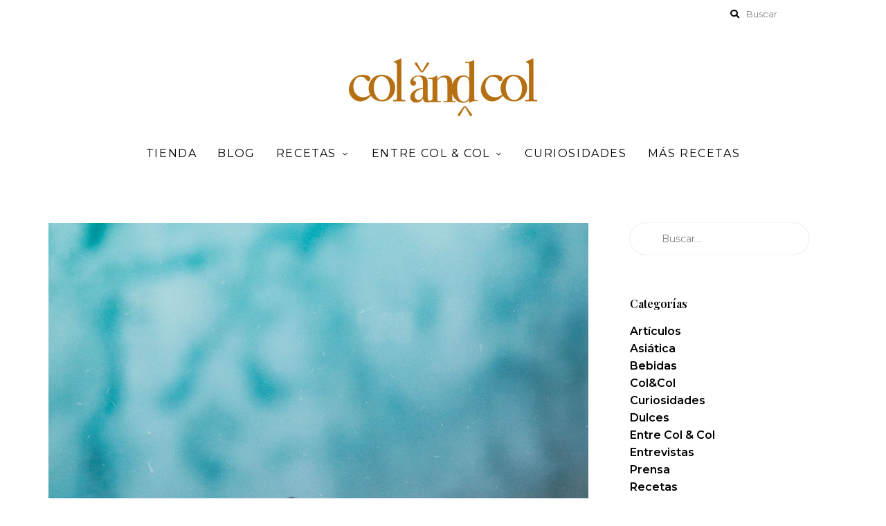

--- FILE ---
content_type: text/html; charset=UTF-8
request_url: https://blog.colandcol.com/galletas-de-chocolate-y-naranja/
body_size: 25959
content:
<!DOCTYPE html>
<html lang="es" class="no-js no-svg">
	<head>
		<meta charset="UTF-8">
		<meta name="viewport" content="width=device-width, initial-scale=1">

		<!-- Google Tag Manager -->
		<script>(function(w,d,s,l,i){w[l]=w[l]||[];w[l].push({'gtm.start':
		new Date().getTime(),event:'gtm.js'});var f=d.getElementsByTagName(s)[0],
		j=d.createElement(s),dl=l!='dataLayer'?'&l='+l:'';j.async=true;j.src=
		'https://www.googletagmanager.com/gtm.js?id='+i+dl;f.parentNode.insertBefore(j,f);
		})(window,document,'script','dataLayer','GTM-N3C4FF5G');</script>
		<!-- End Google Tag Manager -->		
		
		<link rel="profile" href="//gmpg.org/xfn/11">
				<meta name='robots' content='index, follow, max-image-preview:large, max-snippet:-1, max-video-preview:-1' />

	<!-- This site is optimized with the Yoast SEO plugin v26.7 - https://yoast.com/wordpress/plugins/seo/ -->
	<title>Galletas de chocolate y naranja - Blog de ColandCol</title>
	<meta name="description" content="Receta de galletas de chocolate y naranja de Isabel Pérez, Aliter Dulcia. Date un capricho y enciende el horno." />
	<link rel="canonical" href="https://blog.colandcol.com/galletas-de-chocolate-y-naranja/" />
	<meta property="og:locale" content="es_ES" />
	<meta property="og:type" content="article" />
	<meta property="og:title" content="Galletas de chocolate y naranja - Blog de ColandCol" />
	<meta property="og:description" content="Receta de galletas de chocolate y naranja de Isabel Pérez, Aliter Dulcia. Date un capricho y enciende el horno." />
	<meta property="og:url" content="https://blog.colandcol.com/galletas-de-chocolate-y-naranja/" />
	<meta property="og:site_name" content="Blog de ColandCol" />
	<meta property="article:published_time" content="2020-04-09T09:12:00+00:00" />
	<meta property="article:modified_time" content="2023-08-23T09:19:07+00:00" />
	<meta property="og:image" content="http://blog.colandcol.com/wp-content/uploads/2023/08/GALLETAS-CHOCOLATE-Y-NARANJA-ALITER-DULCIA_MG_0890-scaled.jpg" />
	<meta property="og:image:width" content="1707" />
	<meta property="og:image:height" content="2560" />
	<meta property="og:image:type" content="image/jpeg" />
	<meta name="author" content="Colandcol" />
	<meta name="twitter:card" content="summary_large_image" />
	<meta name="twitter:label1" content="Escrito por" />
	<meta name="twitter:data1" content="Colandcol" />
	<meta name="twitter:label2" content="Tiempo de lectura" />
	<meta name="twitter:data2" content="1 minuto" />
	<script type="application/ld+json" class="yoast-schema-graph">{"@context":"https://schema.org","@graph":[{"@type":"Article","@id":"https://blog.colandcol.com/galletas-de-chocolate-y-naranja/#article","isPartOf":{"@id":"https://blog.colandcol.com/galletas-de-chocolate-y-naranja/"},"author":{"name":"Colandcol","@id":"https://blog.colandcol.com/#/schema/person/d8dcc0340cf441ad723c97dfee06c3d3"},"headline":"Galletas de chocolate y naranja","datePublished":"2020-04-09T09:12:00+00:00","dateModified":"2023-08-23T09:19:07+00:00","mainEntityOfPage":{"@id":"https://blog.colandcol.com/galletas-de-chocolate-y-naranja/"},"wordCount":226,"commentCount":0,"publisher":{"@id":"https://blog.colandcol.com/#organization"},"image":{"@id":"https://blog.colandcol.com/galletas-de-chocolate-y-naranja/#primaryimage"},"thumbnailUrl":"https://blog.colandcol.com/wp-content/uploads/2023/08/GALLETAS-CHOCOLATE-Y-NARANJA-ALITER-DULCIA_MG_0890-scaled.jpg","keywords":["Aliter Dulcia","dulces","recetas de repostería","recetas dulces"],"articleSection":["Dulces","Recetas"],"inLanguage":"es","potentialAction":[{"@type":"CommentAction","name":"Comment","target":["https://blog.colandcol.com/galletas-de-chocolate-y-naranja/#respond"]}]},{"@type":"WebPage","@id":"https://blog.colandcol.com/galletas-de-chocolate-y-naranja/","url":"https://blog.colandcol.com/galletas-de-chocolate-y-naranja/","name":"Galletas de chocolate y naranja - Blog de ColandCol","isPartOf":{"@id":"https://blog.colandcol.com/#website"},"primaryImageOfPage":{"@id":"https://blog.colandcol.com/galletas-de-chocolate-y-naranja/#primaryimage"},"image":{"@id":"https://blog.colandcol.com/galletas-de-chocolate-y-naranja/#primaryimage"},"thumbnailUrl":"https://blog.colandcol.com/wp-content/uploads/2023/08/GALLETAS-CHOCOLATE-Y-NARANJA-ALITER-DULCIA_MG_0890-scaled.jpg","datePublished":"2020-04-09T09:12:00+00:00","dateModified":"2023-08-23T09:19:07+00:00","description":"Receta de galletas de chocolate y naranja de Isabel Pérez, Aliter Dulcia. Date un capricho y enciende el horno.","breadcrumb":{"@id":"https://blog.colandcol.com/galletas-de-chocolate-y-naranja/#breadcrumb"},"inLanguage":"es","potentialAction":[{"@type":"ReadAction","target":["https://blog.colandcol.com/galletas-de-chocolate-y-naranja/"]}]},{"@type":"ImageObject","inLanguage":"es","@id":"https://blog.colandcol.com/galletas-de-chocolate-y-naranja/#primaryimage","url":"https://blog.colandcol.com/wp-content/uploads/2023/08/GALLETAS-CHOCOLATE-Y-NARANJA-ALITER-DULCIA_MG_0890-scaled.jpg","contentUrl":"https://blog.colandcol.com/wp-content/uploads/2023/08/GALLETAS-CHOCOLATE-Y-NARANJA-ALITER-DULCIA_MG_0890-scaled.jpg","width":1707,"height":2560,"caption":"GALLETAS-CHOCOLATE-Y-NARANJA-ALITER-DULCIA_MG_0890"},{"@type":"BreadcrumbList","@id":"https://blog.colandcol.com/galletas-de-chocolate-y-naranja/#breadcrumb","itemListElement":[{"@type":"ListItem","position":1,"name":"Portada","item":"https://blog.colandcol.com/"},{"@type":"ListItem","position":2,"name":"Galletas de chocolate y naranja"}]},{"@type":"WebSite","@id":"https://blog.colandcol.com/#website","url":"https://blog.colandcol.com/","name":"Blog de ColandCol","description":"Últimas recetas y noticias","publisher":{"@id":"https://blog.colandcol.com/#organization"},"potentialAction":[{"@type":"SearchAction","target":{"@type":"EntryPoint","urlTemplate":"https://blog.colandcol.com/?s={search_term_string}"},"query-input":{"@type":"PropertyValueSpecification","valueRequired":true,"valueName":"search_term_string"}}],"inLanguage":"es"},{"@type":"Organization","@id":"https://blog.colandcol.com/#organization","name":"Col&Col","url":"https://blog.colandcol.com/","logo":{"@type":"ImageObject","inLanguage":"es","@id":"https://blog.colandcol.com/#/schema/logo/image/","url":"http://178.62.209.60/blog/wp-content/uploads/2022/06/cropped-LOGO-COLANDCOL.png","contentUrl":"http://178.62.209.60/blog/wp-content/uploads/2022/06/cropped-LOGO-COLANDCOL.png","width":1500,"height":459,"caption":"Col&Col"},"image":{"@id":"https://blog.colandcol.com/#/schema/logo/image/"}},{"@type":"Person","@id":"https://blog.colandcol.com/#/schema/person/d8dcc0340cf441ad723c97dfee06c3d3","name":"Colandcol","description":"Equipo de Col&amp;Col Ediciones.","sameAs":["http://178.62.209.60/blog"],"url":"https://blog.colandcol.com/author/admin/"}]}</script>
	<!-- / Yoast SEO plugin. -->


<link rel='dns-prefetch' href='//www.googletagmanager.com' />
<link rel='dns-prefetch' href='//fonts.googleapis.com' />
<link rel="alternate" type="application/rss+xml" title="Blog de ColandCol &raquo; Feed" href="https://blog.colandcol.com/feed/" />
<link rel="alternate" type="application/rss+xml" title="Blog de ColandCol &raquo; Feed de los comentarios" href="https://blog.colandcol.com/comments/feed/" />
<link rel="alternate" type="application/rss+xml" title="Blog de ColandCol &raquo; Comentario Galletas de chocolate y naranja del feed" href="https://blog.colandcol.com/galletas-de-chocolate-y-naranja/feed/" />
<link rel="alternate" title="oEmbed (JSON)" type="application/json+oembed" href="https://blog.colandcol.com/wp-json/oembed/1.0/embed?url=https%3A%2F%2Fblog.colandcol.com%2Fgalletas-de-chocolate-y-naranja%2F" />
<link rel="alternate" title="oEmbed (XML)" type="text/xml+oembed" href="https://blog.colandcol.com/wp-json/oembed/1.0/embed?url=https%3A%2F%2Fblog.colandcol.com%2Fgalletas-de-chocolate-y-naranja%2F&#038;format=xml" />
<script>(()=>{"use strict";const e=[400,500,600,700,800,900],t=e=>`wprm-min-${e}`,n=e=>`wprm-max-${e}`,s=new Set,o="ResizeObserver"in window,r=o?new ResizeObserver((e=>{for(const t of e)c(t.target)})):null,i=.5/(window.devicePixelRatio||1);function c(s){const o=s.getBoundingClientRect().width||0;for(let r=0;r<e.length;r++){const c=e[r],a=o<=c+i;o>c+i?s.classList.add(t(c)):s.classList.remove(t(c)),a?s.classList.add(n(c)):s.classList.remove(n(c))}}function a(e){s.has(e)||(s.add(e),r&&r.observe(e),c(e))}!function(e=document){e.querySelectorAll(".wprm-recipe").forEach(a)}();if(new MutationObserver((e=>{for(const t of e)for(const e of t.addedNodes)e instanceof Element&&(e.matches?.(".wprm-recipe")&&a(e),e.querySelectorAll?.(".wprm-recipe").forEach(a))})).observe(document.documentElement,{childList:!0,subtree:!0}),!o){let e=0;addEventListener("resize",(()=>{e&&cancelAnimationFrame(e),e=requestAnimationFrame((()=>s.forEach(c)))}),{passive:!0})}})();</script><style id='wp-img-auto-sizes-contain-inline-css' type='text/css'>
img:is([sizes=auto i],[sizes^="auto," i]){contain-intrinsic-size:3000px 1500px}
/*# sourceURL=wp-img-auto-sizes-contain-inline-css */
</style>
<link rel='stylesheet' id='wprm-public-css' href='https://blog.colandcol.com/wp-content/plugins/wp-recipe-maker/dist/public-modern.css?ver=10.3.2' type='text/css' media='all' />
<link rel='stylesheet' id='tinysalt-theme-google-fonts-css' href='https://fonts.googleapis.com/css?family=Montserrat%3A100%2C200%2C300%2C400%2C500%2C600%2C700%2C800%7CPlayfair+Display%3A100%2C200%2C300%2C400%2C500%2C600%2C700%2C800&#038;display=swap&#038;ver=2022061201' type='text/css' media='all' />
<link rel='stylesheet' id='slick-css' href='https://blog.colandcol.com/wp-content/themes/tinysalt/assets/libs/slick/slick.css?ver=1.6.0' type='text/css' media='all' />
<link rel='stylesheet' id='font-awesome-all-css' href='https://blog.colandcol.com/wp-content/themes/tinysalt/assets/fonts/font-awesome/css/all.min.css?ver=5.14.0' type='text/css' media='all' />
<link rel='stylesheet' id='elegant-font-css' href='https://blog.colandcol.com/wp-content/themes/tinysalt/assets/fonts/elegant-font/font.css?ver=6.9' type='text/css' media='all' />
<style id='wp-block-library-inline-css' type='text/css'>
:root{--wp-block-synced-color:#7a00df;--wp-block-synced-color--rgb:122,0,223;--wp-bound-block-color:var(--wp-block-synced-color);--wp-editor-canvas-background:#ddd;--wp-admin-theme-color:#007cba;--wp-admin-theme-color--rgb:0,124,186;--wp-admin-theme-color-darker-10:#006ba1;--wp-admin-theme-color-darker-10--rgb:0,107,160.5;--wp-admin-theme-color-darker-20:#005a87;--wp-admin-theme-color-darker-20--rgb:0,90,135;--wp-admin-border-width-focus:2px}@media (min-resolution:192dpi){:root{--wp-admin-border-width-focus:1.5px}}.wp-element-button{cursor:pointer}:root .has-very-light-gray-background-color{background-color:#eee}:root .has-very-dark-gray-background-color{background-color:#313131}:root .has-very-light-gray-color{color:#eee}:root .has-very-dark-gray-color{color:#313131}:root .has-vivid-green-cyan-to-vivid-cyan-blue-gradient-background{background:linear-gradient(135deg,#00d084,#0693e3)}:root .has-purple-crush-gradient-background{background:linear-gradient(135deg,#34e2e4,#4721fb 50%,#ab1dfe)}:root .has-hazy-dawn-gradient-background{background:linear-gradient(135deg,#faaca8,#dad0ec)}:root .has-subdued-olive-gradient-background{background:linear-gradient(135deg,#fafae1,#67a671)}:root .has-atomic-cream-gradient-background{background:linear-gradient(135deg,#fdd79a,#004a59)}:root .has-nightshade-gradient-background{background:linear-gradient(135deg,#330968,#31cdcf)}:root .has-midnight-gradient-background{background:linear-gradient(135deg,#020381,#2874fc)}:root{--wp--preset--font-size--normal:16px;--wp--preset--font-size--huge:42px}.has-regular-font-size{font-size:1em}.has-larger-font-size{font-size:2.625em}.has-normal-font-size{font-size:var(--wp--preset--font-size--normal)}.has-huge-font-size{font-size:var(--wp--preset--font-size--huge)}.has-text-align-center{text-align:center}.has-text-align-left{text-align:left}.has-text-align-right{text-align:right}.has-fit-text{white-space:nowrap!important}#end-resizable-editor-section{display:none}.aligncenter{clear:both}.items-justified-left{justify-content:flex-start}.items-justified-center{justify-content:center}.items-justified-right{justify-content:flex-end}.items-justified-space-between{justify-content:space-between}.screen-reader-text{border:0;clip-path:inset(50%);height:1px;margin:-1px;overflow:hidden;padding:0;position:absolute;width:1px;word-wrap:normal!important}.screen-reader-text:focus{background-color:#ddd;clip-path:none;color:#444;display:block;font-size:1em;height:auto;left:5px;line-height:normal;padding:15px 23px 14px;text-decoration:none;top:5px;width:auto;z-index:100000}html :where(.has-border-color){border-style:solid}html :where([style*=border-top-color]){border-top-style:solid}html :where([style*=border-right-color]){border-right-style:solid}html :where([style*=border-bottom-color]){border-bottom-style:solid}html :where([style*=border-left-color]){border-left-style:solid}html :where([style*=border-width]){border-style:solid}html :where([style*=border-top-width]){border-top-style:solid}html :where([style*=border-right-width]){border-right-style:solid}html :where([style*=border-bottom-width]){border-bottom-style:solid}html :where([style*=border-left-width]){border-left-style:solid}html :where(img[class*=wp-image-]){height:auto;max-width:100%}:where(figure){margin:0 0 1em}html :where(.is-position-sticky){--wp-admin--admin-bar--position-offset:var(--wp-admin--admin-bar--height,0px)}@media screen and (max-width:600px){html :where(.is-position-sticky){--wp-admin--admin-bar--position-offset:0px}}

/*# sourceURL=wp-block-library-inline-css */
</style><style id='wp-block-categories-inline-css' type='text/css'>
.wp-block-categories{box-sizing:border-box}.wp-block-categories.alignleft{margin-right:2em}.wp-block-categories.alignright{margin-left:2em}.wp-block-categories.wp-block-categories-dropdown.aligncenter{text-align:center}.wp-block-categories .wp-block-categories__label{display:block;width:100%}
/*# sourceURL=https://blog.colandcol.com/wp-includes/blocks/categories/style.min.css */
</style>
<style id='wp-block-heading-inline-css' type='text/css'>
h1:where(.wp-block-heading).has-background,h2:where(.wp-block-heading).has-background,h3:where(.wp-block-heading).has-background,h4:where(.wp-block-heading).has-background,h5:where(.wp-block-heading).has-background,h6:where(.wp-block-heading).has-background{padding:1.25em 2.375em}h1.has-text-align-left[style*=writing-mode]:where([style*=vertical-lr]),h1.has-text-align-right[style*=writing-mode]:where([style*=vertical-rl]),h2.has-text-align-left[style*=writing-mode]:where([style*=vertical-lr]),h2.has-text-align-right[style*=writing-mode]:where([style*=vertical-rl]),h3.has-text-align-left[style*=writing-mode]:where([style*=vertical-lr]),h3.has-text-align-right[style*=writing-mode]:where([style*=vertical-rl]),h4.has-text-align-left[style*=writing-mode]:where([style*=vertical-lr]),h4.has-text-align-right[style*=writing-mode]:where([style*=vertical-rl]),h5.has-text-align-left[style*=writing-mode]:where([style*=vertical-lr]),h5.has-text-align-right[style*=writing-mode]:where([style*=vertical-rl]),h6.has-text-align-left[style*=writing-mode]:where([style*=vertical-lr]),h6.has-text-align-right[style*=writing-mode]:where([style*=vertical-rl]){rotate:180deg}
/*# sourceURL=https://blog.colandcol.com/wp-includes/blocks/heading/style.min.css */
</style>
<style id='wp-block-latest-posts-inline-css' type='text/css'>
.wp-block-latest-posts{box-sizing:border-box}.wp-block-latest-posts.alignleft{margin-right:2em}.wp-block-latest-posts.alignright{margin-left:2em}.wp-block-latest-posts.wp-block-latest-posts__list{list-style:none}.wp-block-latest-posts.wp-block-latest-posts__list li{clear:both;overflow-wrap:break-word}.wp-block-latest-posts.is-grid{display:flex;flex-wrap:wrap}.wp-block-latest-posts.is-grid li{margin:0 1.25em 1.25em 0;width:100%}@media (min-width:600px){.wp-block-latest-posts.columns-2 li{width:calc(50% - .625em)}.wp-block-latest-posts.columns-2 li:nth-child(2n){margin-right:0}.wp-block-latest-posts.columns-3 li{width:calc(33.33333% - .83333em)}.wp-block-latest-posts.columns-3 li:nth-child(3n){margin-right:0}.wp-block-latest-posts.columns-4 li{width:calc(25% - .9375em)}.wp-block-latest-posts.columns-4 li:nth-child(4n){margin-right:0}.wp-block-latest-posts.columns-5 li{width:calc(20% - 1em)}.wp-block-latest-posts.columns-5 li:nth-child(5n){margin-right:0}.wp-block-latest-posts.columns-6 li{width:calc(16.66667% - 1.04167em)}.wp-block-latest-posts.columns-6 li:nth-child(6n){margin-right:0}}:root :where(.wp-block-latest-posts.is-grid){padding:0}:root :where(.wp-block-latest-posts.wp-block-latest-posts__list){padding-left:0}.wp-block-latest-posts__post-author,.wp-block-latest-posts__post-date{display:block;font-size:.8125em}.wp-block-latest-posts__post-excerpt,.wp-block-latest-posts__post-full-content{margin-bottom:1em;margin-top:.5em}.wp-block-latest-posts__featured-image a{display:inline-block}.wp-block-latest-posts__featured-image img{height:auto;max-width:100%;width:auto}.wp-block-latest-posts__featured-image.alignleft{float:left;margin-right:1em}.wp-block-latest-posts__featured-image.alignright{float:right;margin-left:1em}.wp-block-latest-posts__featured-image.aligncenter{margin-bottom:1em;text-align:center}
/*# sourceURL=https://blog.colandcol.com/wp-includes/blocks/latest-posts/style.min.css */
</style>
<style id='wp-block-media-text-inline-css' type='text/css'>
.wp-block-media-text{box-sizing:border-box;
  /*!rtl:begin:ignore*/direction:ltr;
  /*!rtl:end:ignore*/display:grid;grid-template-columns:50% 1fr;grid-template-rows:auto}.wp-block-media-text.has-media-on-the-right{grid-template-columns:1fr 50%}.wp-block-media-text.is-vertically-aligned-top>.wp-block-media-text__content,.wp-block-media-text.is-vertically-aligned-top>.wp-block-media-text__media{align-self:start}.wp-block-media-text.is-vertically-aligned-center>.wp-block-media-text__content,.wp-block-media-text.is-vertically-aligned-center>.wp-block-media-text__media,.wp-block-media-text>.wp-block-media-text__content,.wp-block-media-text>.wp-block-media-text__media{align-self:center}.wp-block-media-text.is-vertically-aligned-bottom>.wp-block-media-text__content,.wp-block-media-text.is-vertically-aligned-bottom>.wp-block-media-text__media{align-self:end}.wp-block-media-text>.wp-block-media-text__media{
  /*!rtl:begin:ignore*/grid-column:1;grid-row:1;
  /*!rtl:end:ignore*/margin:0}.wp-block-media-text>.wp-block-media-text__content{direction:ltr;
  /*!rtl:begin:ignore*/grid-column:2;grid-row:1;
  /*!rtl:end:ignore*/padding:0 8%;word-break:break-word}.wp-block-media-text.has-media-on-the-right>.wp-block-media-text__media{
  /*!rtl:begin:ignore*/grid-column:2;grid-row:1
  /*!rtl:end:ignore*/}.wp-block-media-text.has-media-on-the-right>.wp-block-media-text__content{
  /*!rtl:begin:ignore*/grid-column:1;grid-row:1
  /*!rtl:end:ignore*/}.wp-block-media-text__media a{display:block}.wp-block-media-text__media img,.wp-block-media-text__media video{height:auto;max-width:unset;vertical-align:middle;width:100%}.wp-block-media-text.is-image-fill>.wp-block-media-text__media{background-size:cover;height:100%;min-height:250px}.wp-block-media-text.is-image-fill>.wp-block-media-text__media>a{display:block;height:100%}.wp-block-media-text.is-image-fill>.wp-block-media-text__media img{height:1px;margin:-1px;overflow:hidden;padding:0;position:absolute;width:1px;clip:rect(0,0,0,0);border:0}.wp-block-media-text.is-image-fill-element>.wp-block-media-text__media{height:100%;min-height:250px}.wp-block-media-text.is-image-fill-element>.wp-block-media-text__media>a{display:block;height:100%}.wp-block-media-text.is-image-fill-element>.wp-block-media-text__media img{height:100%;object-fit:cover;width:100%}@media (max-width:600px){.wp-block-media-text.is-stacked-on-mobile{grid-template-columns:100%!important}.wp-block-media-text.is-stacked-on-mobile>.wp-block-media-text__media{grid-column:1;grid-row:1}.wp-block-media-text.is-stacked-on-mobile>.wp-block-media-text__content{grid-column:1;grid-row:2}}
/*# sourceURL=https://blog.colandcol.com/wp-includes/blocks/media-text/style.min.css */
</style>
<style id='wp-block-search-inline-css' type='text/css'>
.wp-block-search__button{margin-left:10px;word-break:normal}.wp-block-search__button.has-icon{line-height:0}.wp-block-search__button svg{height:1.25em;min-height:24px;min-width:24px;width:1.25em;fill:currentColor;vertical-align:text-bottom}:where(.wp-block-search__button){border:1px solid #ccc;padding:6px 10px}.wp-block-search__inside-wrapper{display:flex;flex:auto;flex-wrap:nowrap;max-width:100%}.wp-block-search__label{width:100%}.wp-block-search.wp-block-search__button-only .wp-block-search__button{box-sizing:border-box;display:flex;flex-shrink:0;justify-content:center;margin-left:0;max-width:100%}.wp-block-search.wp-block-search__button-only .wp-block-search__inside-wrapper{min-width:0!important;transition-property:width}.wp-block-search.wp-block-search__button-only .wp-block-search__input{flex-basis:100%;transition-duration:.3s}.wp-block-search.wp-block-search__button-only.wp-block-search__searchfield-hidden,.wp-block-search.wp-block-search__button-only.wp-block-search__searchfield-hidden .wp-block-search__inside-wrapper{overflow:hidden}.wp-block-search.wp-block-search__button-only.wp-block-search__searchfield-hidden .wp-block-search__input{border-left-width:0!important;border-right-width:0!important;flex-basis:0;flex-grow:0;margin:0;min-width:0!important;padding-left:0!important;padding-right:0!important;width:0!important}:where(.wp-block-search__input){appearance:none;border:1px solid #949494;flex-grow:1;font-family:inherit;font-size:inherit;font-style:inherit;font-weight:inherit;letter-spacing:inherit;line-height:inherit;margin-left:0;margin-right:0;min-width:3rem;padding:8px;text-decoration:unset!important;text-transform:inherit}:where(.wp-block-search__button-inside .wp-block-search__inside-wrapper){background-color:#fff;border:1px solid #949494;box-sizing:border-box;padding:4px}:where(.wp-block-search__button-inside .wp-block-search__inside-wrapper) .wp-block-search__input{border:none;border-radius:0;padding:0 4px}:where(.wp-block-search__button-inside .wp-block-search__inside-wrapper) .wp-block-search__input:focus{outline:none}:where(.wp-block-search__button-inside .wp-block-search__inside-wrapper) :where(.wp-block-search__button){padding:4px 8px}.wp-block-search.aligncenter .wp-block-search__inside-wrapper{margin:auto}.wp-block[data-align=right] .wp-block-search.wp-block-search__button-only .wp-block-search__inside-wrapper{float:right}
/*# sourceURL=https://blog.colandcol.com/wp-includes/blocks/search/style.min.css */
</style>
<style id='wp-block-group-inline-css' type='text/css'>
.wp-block-group{box-sizing:border-box}:where(.wp-block-group.wp-block-group-is-layout-constrained){position:relative}
/*# sourceURL=https://blog.colandcol.com/wp-includes/blocks/group/style.min.css */
</style>
<style id='wp-block-paragraph-inline-css' type='text/css'>
.is-small-text{font-size:.875em}.is-regular-text{font-size:1em}.is-large-text{font-size:2.25em}.is-larger-text{font-size:3em}.has-drop-cap:not(:focus):first-letter{float:left;font-size:8.4em;font-style:normal;font-weight:100;line-height:.68;margin:.05em .1em 0 0;text-transform:uppercase}body.rtl .has-drop-cap:not(:focus):first-letter{float:none;margin-left:.1em}p.has-drop-cap.has-background{overflow:hidden}:root :where(p.has-background){padding:1.25em 2.375em}:where(p.has-text-color:not(.has-link-color)) a{color:inherit}p.has-text-align-left[style*="writing-mode:vertical-lr"],p.has-text-align-right[style*="writing-mode:vertical-rl"]{rotate:180deg}
/*# sourceURL=https://blog.colandcol.com/wp-includes/blocks/paragraph/style.min.css */
</style>
<style id='global-styles-inline-css' type='text/css'>
:root{--wp--preset--aspect-ratio--square: 1;--wp--preset--aspect-ratio--4-3: 4/3;--wp--preset--aspect-ratio--3-4: 3/4;--wp--preset--aspect-ratio--3-2: 3/2;--wp--preset--aspect-ratio--2-3: 2/3;--wp--preset--aspect-ratio--16-9: 16/9;--wp--preset--aspect-ratio--9-16: 9/16;--wp--preset--color--black: #000000;--wp--preset--color--cyan-bluish-gray: #abb8c3;--wp--preset--color--white: #ffffff;--wp--preset--color--pale-pink: #f78da7;--wp--preset--color--vivid-red: #cf2e2e;--wp--preset--color--luminous-vivid-orange: #ff6900;--wp--preset--color--luminous-vivid-amber: #fcb900;--wp--preset--color--light-green-cyan: #7bdcb5;--wp--preset--color--vivid-green-cyan: #00d084;--wp--preset--color--pale-cyan-blue: #8ed1fc;--wp--preset--color--vivid-cyan-blue: #0693e3;--wp--preset--color--vivid-purple: #9b51e0;--wp--preset--gradient--vivid-cyan-blue-to-vivid-purple: linear-gradient(135deg,rgb(6,147,227) 0%,rgb(155,81,224) 100%);--wp--preset--gradient--light-green-cyan-to-vivid-green-cyan: linear-gradient(135deg,rgb(122,220,180) 0%,rgb(0,208,130) 100%);--wp--preset--gradient--luminous-vivid-amber-to-luminous-vivid-orange: linear-gradient(135deg,rgb(252,185,0) 0%,rgb(255,105,0) 100%);--wp--preset--gradient--luminous-vivid-orange-to-vivid-red: linear-gradient(135deg,rgb(255,105,0) 0%,rgb(207,46,46) 100%);--wp--preset--gradient--very-light-gray-to-cyan-bluish-gray: linear-gradient(135deg,rgb(238,238,238) 0%,rgb(169,184,195) 100%);--wp--preset--gradient--cool-to-warm-spectrum: linear-gradient(135deg,rgb(74,234,220) 0%,rgb(151,120,209) 20%,rgb(207,42,186) 40%,rgb(238,44,130) 60%,rgb(251,105,98) 80%,rgb(254,248,76) 100%);--wp--preset--gradient--blush-light-purple: linear-gradient(135deg,rgb(255,206,236) 0%,rgb(152,150,240) 100%);--wp--preset--gradient--blush-bordeaux: linear-gradient(135deg,rgb(254,205,165) 0%,rgb(254,45,45) 50%,rgb(107,0,62) 100%);--wp--preset--gradient--luminous-dusk: linear-gradient(135deg,rgb(255,203,112) 0%,rgb(199,81,192) 50%,rgb(65,88,208) 100%);--wp--preset--gradient--pale-ocean: linear-gradient(135deg,rgb(255,245,203) 0%,rgb(182,227,212) 50%,rgb(51,167,181) 100%);--wp--preset--gradient--electric-grass: linear-gradient(135deg,rgb(202,248,128) 0%,rgb(113,206,126) 100%);--wp--preset--gradient--midnight: linear-gradient(135deg,rgb(2,3,129) 0%,rgb(40,116,252) 100%);--wp--preset--font-size--small: 13px;--wp--preset--font-size--medium: 20px;--wp--preset--font-size--large: 36px;--wp--preset--font-size--x-large: 42px;--wp--preset--spacing--20: 0.44rem;--wp--preset--spacing--30: 0.67rem;--wp--preset--spacing--40: 1rem;--wp--preset--spacing--50: 1.5rem;--wp--preset--spacing--60: 2.25rem;--wp--preset--spacing--70: 3.38rem;--wp--preset--spacing--80: 5.06rem;--wp--preset--shadow--natural: 6px 6px 9px rgba(0, 0, 0, 0.2);--wp--preset--shadow--deep: 12px 12px 50px rgba(0, 0, 0, 0.4);--wp--preset--shadow--sharp: 6px 6px 0px rgba(0, 0, 0, 0.2);--wp--preset--shadow--outlined: 6px 6px 0px -3px rgb(255, 255, 255), 6px 6px rgb(0, 0, 0);--wp--preset--shadow--crisp: 6px 6px 0px rgb(0, 0, 0);}:where(.is-layout-flex){gap: 0.5em;}:where(.is-layout-grid){gap: 0.5em;}body .is-layout-flex{display: flex;}.is-layout-flex{flex-wrap: wrap;align-items: center;}.is-layout-flex > :is(*, div){margin: 0;}body .is-layout-grid{display: grid;}.is-layout-grid > :is(*, div){margin: 0;}:where(.wp-block-columns.is-layout-flex){gap: 2em;}:where(.wp-block-columns.is-layout-grid){gap: 2em;}:where(.wp-block-post-template.is-layout-flex){gap: 1.25em;}:where(.wp-block-post-template.is-layout-grid){gap: 1.25em;}.has-black-color{color: var(--wp--preset--color--black) !important;}.has-cyan-bluish-gray-color{color: var(--wp--preset--color--cyan-bluish-gray) !important;}.has-white-color{color: var(--wp--preset--color--white) !important;}.has-pale-pink-color{color: var(--wp--preset--color--pale-pink) !important;}.has-vivid-red-color{color: var(--wp--preset--color--vivid-red) !important;}.has-luminous-vivid-orange-color{color: var(--wp--preset--color--luminous-vivid-orange) !important;}.has-luminous-vivid-amber-color{color: var(--wp--preset--color--luminous-vivid-amber) !important;}.has-light-green-cyan-color{color: var(--wp--preset--color--light-green-cyan) !important;}.has-vivid-green-cyan-color{color: var(--wp--preset--color--vivid-green-cyan) !important;}.has-pale-cyan-blue-color{color: var(--wp--preset--color--pale-cyan-blue) !important;}.has-vivid-cyan-blue-color{color: var(--wp--preset--color--vivid-cyan-blue) !important;}.has-vivid-purple-color{color: var(--wp--preset--color--vivid-purple) !important;}.has-black-background-color{background-color: var(--wp--preset--color--black) !important;}.has-cyan-bluish-gray-background-color{background-color: var(--wp--preset--color--cyan-bluish-gray) !important;}.has-white-background-color{background-color: var(--wp--preset--color--white) !important;}.has-pale-pink-background-color{background-color: var(--wp--preset--color--pale-pink) !important;}.has-vivid-red-background-color{background-color: var(--wp--preset--color--vivid-red) !important;}.has-luminous-vivid-orange-background-color{background-color: var(--wp--preset--color--luminous-vivid-orange) !important;}.has-luminous-vivid-amber-background-color{background-color: var(--wp--preset--color--luminous-vivid-amber) !important;}.has-light-green-cyan-background-color{background-color: var(--wp--preset--color--light-green-cyan) !important;}.has-vivid-green-cyan-background-color{background-color: var(--wp--preset--color--vivid-green-cyan) !important;}.has-pale-cyan-blue-background-color{background-color: var(--wp--preset--color--pale-cyan-blue) !important;}.has-vivid-cyan-blue-background-color{background-color: var(--wp--preset--color--vivid-cyan-blue) !important;}.has-vivid-purple-background-color{background-color: var(--wp--preset--color--vivid-purple) !important;}.has-black-border-color{border-color: var(--wp--preset--color--black) !important;}.has-cyan-bluish-gray-border-color{border-color: var(--wp--preset--color--cyan-bluish-gray) !important;}.has-white-border-color{border-color: var(--wp--preset--color--white) !important;}.has-pale-pink-border-color{border-color: var(--wp--preset--color--pale-pink) !important;}.has-vivid-red-border-color{border-color: var(--wp--preset--color--vivid-red) !important;}.has-luminous-vivid-orange-border-color{border-color: var(--wp--preset--color--luminous-vivid-orange) !important;}.has-luminous-vivid-amber-border-color{border-color: var(--wp--preset--color--luminous-vivid-amber) !important;}.has-light-green-cyan-border-color{border-color: var(--wp--preset--color--light-green-cyan) !important;}.has-vivid-green-cyan-border-color{border-color: var(--wp--preset--color--vivid-green-cyan) !important;}.has-pale-cyan-blue-border-color{border-color: var(--wp--preset--color--pale-cyan-blue) !important;}.has-vivid-cyan-blue-border-color{border-color: var(--wp--preset--color--vivid-cyan-blue) !important;}.has-vivid-purple-border-color{border-color: var(--wp--preset--color--vivid-purple) !important;}.has-vivid-cyan-blue-to-vivid-purple-gradient-background{background: var(--wp--preset--gradient--vivid-cyan-blue-to-vivid-purple) !important;}.has-light-green-cyan-to-vivid-green-cyan-gradient-background{background: var(--wp--preset--gradient--light-green-cyan-to-vivid-green-cyan) !important;}.has-luminous-vivid-amber-to-luminous-vivid-orange-gradient-background{background: var(--wp--preset--gradient--luminous-vivid-amber-to-luminous-vivid-orange) !important;}.has-luminous-vivid-orange-to-vivid-red-gradient-background{background: var(--wp--preset--gradient--luminous-vivid-orange-to-vivid-red) !important;}.has-very-light-gray-to-cyan-bluish-gray-gradient-background{background: var(--wp--preset--gradient--very-light-gray-to-cyan-bluish-gray) !important;}.has-cool-to-warm-spectrum-gradient-background{background: var(--wp--preset--gradient--cool-to-warm-spectrum) !important;}.has-blush-light-purple-gradient-background{background: var(--wp--preset--gradient--blush-light-purple) !important;}.has-blush-bordeaux-gradient-background{background: var(--wp--preset--gradient--blush-bordeaux) !important;}.has-luminous-dusk-gradient-background{background: var(--wp--preset--gradient--luminous-dusk) !important;}.has-pale-ocean-gradient-background{background: var(--wp--preset--gradient--pale-ocean) !important;}.has-electric-grass-gradient-background{background: var(--wp--preset--gradient--electric-grass) !important;}.has-midnight-gradient-background{background: var(--wp--preset--gradient--midnight) !important;}.has-small-font-size{font-size: var(--wp--preset--font-size--small) !important;}.has-medium-font-size{font-size: var(--wp--preset--font-size--medium) !important;}.has-large-font-size{font-size: var(--wp--preset--font-size--large) !important;}.has-x-large-font-size{font-size: var(--wp--preset--font-size--x-large) !important;}
/*# sourceURL=global-styles-inline-css */
</style>

<link rel='stylesheet' id='tinysalt-theme-style-css' href='https://blog.colandcol.com/wp-content/themes/tinysalt/assets/css/front/main.min.css?ver=2022061201' type='text/css' media='all' />
<style id='tinysalt-theme-style-inline-css' type='text/css'>
:root { --primary-color: #cc6600; --primary-color-semi: rgba(204, 102, 0, 0.3); --gradient-start: #cc6600; --gradient-end: #cc6600; --body-font: "Montserrat"; }  .sidemenu.light-color .container, .sidemenu.dark-color .container { background-color: #ffffff; } .wprm-recipe-container { display: none; }  .site-header { color: #000000; } .header-top-bar, .header-top-bar .secondary-navigation .sub-menu { background-color: #ffffff; } .header-top-bar, .header-top-bar .secondary-navigation .sub-menu { color: #000000; } .site-footer .site-footer-bottom { background-color: #ffffff; } .site-footer .site-footer-bottom { color: #000000; } 
.post-entry h1, .post-entry h2, .post-entry h3, .post-entry h4, .post-entry h5, .post-entry h6 {
	font-weight: 800;
}
 
.entry-content, .home-widget .section-content {
	font-size: 18px;
	line-height: 1.5;
}
  
.posts .post-excerpt {
	font-size: 16px;
	line-height: 1.45;
}
   
.site-header .primary-menu > li > a {
	font-size: 16px;
	font-weight: 400;
	letter-spacing: 0.1em;
}
/*# sourceURL=tinysalt-theme-style-inline-css */
</style>
<link rel='stylesheet' id='justified-gallery-css' href='https://blog.colandcol.com/wp-content/themes/tinysalt/assets/libs/justified-gallery/justifiedGallery.min.css?ver=3.6.5' type='text/css' media='all' />
<style id='wp-emoji-styles-inline-css' type='text/css'>

	img.wp-smiley, img.emoji {
		display: inline !important;
		border: none !important;
		box-shadow: none !important;
		height: 1em !important;
		width: 1em !important;
		margin: 0 0.07em !important;
		vertical-align: -0.1em !important;
		background: none !important;
		padding: 0 !important;
	}
/*# sourceURL=wp-emoji-styles-inline-css */
</style>
<style id='classic-theme-styles-inline-css' type='text/css'>
/*! This file is auto-generated */
.wp-block-button__link{color:#fff;background-color:#32373c;border-radius:9999px;box-shadow:none;text-decoration:none;padding:calc(.667em + 2px) calc(1.333em + 2px);font-size:1.125em}.wp-block-file__button{background:#32373c;color:#fff;text-decoration:none}
/*# sourceURL=/wp-includes/css/classic-themes.min.css */
</style>
<link rel='stylesheet' id='contact-form-7-css' href='https://blog.colandcol.com/wp-content/plugins/contact-form-7/includes/css/styles.css?ver=6.1.4' type='text/css' media='all' />
<script type="text/javascript" src="https://blog.colandcol.com/wp-includes/js/jquery/jquery.min.js?ver=3.7.1" id="jquery-core-js"></script>
<script type="text/javascript" src="https://blog.colandcol.com/wp-includes/js/jquery/jquery-migrate.min.js?ver=3.4.1" id="jquery-migrate-js"></script>
<script type="text/javascript" src="https://blog.colandcol.com/wp-content/themes/tinysalt/assets/js/libs/modernizr.min.js?ver=3.3.1" id="modernizr-js"></script>

<!-- Fragmento de código de la etiqueta de Google (gtag.js) añadida por Site Kit -->
<!-- Fragmento de código de Google Analytics añadido por Site Kit -->
<script type="text/javascript" src="https://www.googletagmanager.com/gtag/js?id=G-J8YG2YX8EK" id="google_gtagjs-js" async></script>
<script type="text/javascript" id="google_gtagjs-js-after">
/* <![CDATA[ */
window.dataLayer = window.dataLayer || [];function gtag(){dataLayer.push(arguments);}
gtag("set","linker",{"domains":["blog.colandcol.com"]});
gtag("js", new Date());
gtag("set", "developer_id.dZTNiMT", true);
gtag("config", "G-J8YG2YX8EK");
//# sourceURL=google_gtagjs-js-after
/* ]]> */
</script>
<link rel="https://api.w.org/" href="https://blog.colandcol.com/wp-json/" /><link rel="alternate" title="JSON" type="application/json" href="https://blog.colandcol.com/wp-json/wp/v2/posts/1233" /><link rel="EditURI" type="application/rsd+xml" title="RSD" href="https://blog.colandcol.com/xmlrpc.php?rsd" />
<meta name="generator" content="WordPress 6.9" />
<link rel='shortlink' href='https://blog.colandcol.com/?p=1233' />
<meta name="generator" content="Site Kit by Google 1.170.0" /><style type="text/css"> .tippy-box[data-theme~="wprm"] { background-color: #333333; color: #FFFFFF; } .tippy-box[data-theme~="wprm"][data-placement^="top"] > .tippy-arrow::before { border-top-color: #333333; } .tippy-box[data-theme~="wprm"][data-placement^="bottom"] > .tippy-arrow::before { border-bottom-color: #333333; } .tippy-box[data-theme~="wprm"][data-placement^="left"] > .tippy-arrow::before { border-left-color: #333333; } .tippy-box[data-theme~="wprm"][data-placement^="right"] > .tippy-arrow::before { border-right-color: #333333; } .tippy-box[data-theme~="wprm"] a { color: #FFFFFF; } .wprm-comment-rating svg { width: 18px !important; height: 18px !important; } img.wprm-comment-rating { width: 90px !important; height: 18px !important; } body { --comment-rating-star-color: #343434; } body { --wprm-popup-font-size: 16px; } body { --wprm-popup-background: #ffffff; } body { --wprm-popup-title: #000000; } body { --wprm-popup-content: #444444; } body { --wprm-popup-button-background: #444444; } body { --wprm-popup-button-text: #ffffff; } body { --wprm-popup-accent: #747B2D; }</style><style type="text/css">.wprm-glossary-term {color: #5A822B;text-decoration: underline;cursor: help;}</style><style type="text/css">.wprm-recipe-template-snippet-basic-buttons {
    font-family: inherit; /* wprm_font_family type=font */
    font-size: 0.9em; /* wprm_font_size type=font_size */
    text-align: center; /* wprm_text_align type=align */
    margin-top: 0px; /* wprm_margin_top type=size */
    margin-bottom: 10px; /* wprm_margin_bottom type=size */
}
.wprm-recipe-template-snippet-basic-buttons a  {
    margin: 5px; /* wprm_margin_button type=size */
    margin: 5px; /* wprm_margin_button type=size */
}

.wprm-recipe-template-snippet-basic-buttons a:first-child {
    margin-left: 0;
}
.wprm-recipe-template-snippet-basic-buttons a:last-child {
    margin-right: 0;
}.wprm-recipe-template-meadow {
    margin: 20px auto;
    background-color: #ffffff; /* wprm_background type=color */
    font-family: "Inter", sans-serif; /* wprm_main_font_family type=font */
    font-size: 16px; /* wprm_main_font_size type=font_size */
    line-height: 1.5em; /* wprm_main_line_height type=font_size */
    color: #000000; /* wprm_main_text type=color */
    max-width: 1600px; /* wprm_max_width type=size */

    --meadow-accent-color: #747B2D; /* wprm_accent_color type=color */
    --meadow-main-background-color: #F3F4EC; /* wprm_main_background_color type=color */

    border: 0;
    border-top: 1px solid var(--meadow-accent-color);

    --meadow-list-border-color: #DEB538; /* wprm_list_border_color type=color */
}
.wprm-recipe-template-meadow a {
    color: #000000; /* wprm_link type=color */
}
.wprm-recipe-template-meadow p, .wprm-recipe-template-meadow li {
    font-family: "Inter", sans-serif; /* wprm_main_font_family type=font */
    font-size: 1em;
    line-height: 1.5em; /* wprm_main_line_height type=font_size */
}
.wprm-recipe-template-meadow li {
    margin: 0 0 0 32px;
    padding: 0;
}
.rtl .wprm-recipe-template-meadow li {
    margin: 0 32px 0 0;
}
.wprm-recipe-template-meadow ol, .wprm-recipe-template-meadow ul {
    margin: 0;
    padding: 0;
}
.wprm-recipe-template-meadow br {
    display: none;
}
.wprm-recipe-template-meadow .wprm-recipe-name,
.wprm-recipe-template-meadow .wprm-recipe-header {
    font-family: "Gloock", serif; /* wprm_header_font_family type=font */
    color: #1e1e1e; /* wprm_header_text type=color */
    line-height: 1.3em; /* wprm_header_line_height type=font_size */
}
.wprm-recipe-template-meadow .wprm-recipe-header * {
    font-family: "Inter", sans-serif; /* wprm_main_font_family type=font */
}
.wprm-recipe-template-meadow h1,
.wprm-recipe-template-meadow h2,
.wprm-recipe-template-meadow h3,
.wprm-recipe-template-meadow h4,
.wprm-recipe-template-meadow h5,
.wprm-recipe-template-meadow h6 {
    font-family: "Gloock", serif; /* wprm_header_font_family type=font */
    color: #1e1e1e; /* wprm_header_text type=color */
    line-height: 1.3em; /* wprm_header_line_height type=font_size */
    margin: 0;
    padding: 0;
}
.wprm-recipe-template-meadow .wprm-recipe-header {
    margin-top: 1.2em;
}
.wprm-recipe-template-meadow h1 {
    font-size: 2.2em; /* wprm_h1_size type=font_size */
}
.wprm-recipe-template-meadow h2 {
    font-size: 2.2em; /* wprm_h2_size type=font_size */
}
.wprm-recipe-template-meadow h3 {
    font-size: 1.8em; /* wprm_h3_size type=font_size */
}
.wprm-recipe-template-meadow h4 {
    font-size: 1em; /* wprm_h4_size type=font_size */
}
.wprm-recipe-template-meadow h5 {
    font-size: 1em; /* wprm_h5_size type=font_size */
}
.wprm-recipe-template-meadow h6 {
    font-size: 1em; /* wprm_h6_size type=font_size */
}
.wprm-recipe-template-meadow .meadow-header-meta {
    max-width: 800px;
    margin: 0 auto;
}.wprm-recipe-template-compact-howto {
    margin: 20px auto;
    background-color: #fafafa; /* wprm_background type=color */
    font-family: -apple-system, BlinkMacSystemFont, "Segoe UI", Roboto, Oxygen-Sans, Ubuntu, Cantarell, "Helvetica Neue", sans-serif; /* wprm_main_font_family type=font */
    font-size: 0.9em; /* wprm_main_font_size type=font_size */
    line-height: 1.5em; /* wprm_main_line_height type=font_size */
    color: #333333; /* wprm_main_text type=color */
    max-width: 650px; /* wprm_max_width type=size */
}
.wprm-recipe-template-compact-howto a {
    color: #3498db; /* wprm_link type=color */
}
.wprm-recipe-template-compact-howto p, .wprm-recipe-template-compact-howto li {
    font-family: -apple-system, BlinkMacSystemFont, "Segoe UI", Roboto, Oxygen-Sans, Ubuntu, Cantarell, "Helvetica Neue", sans-serif; /* wprm_main_font_family type=font */
    font-size: 1em !important;
    line-height: 1.5em !important; /* wprm_main_line_height type=font_size */
}
.wprm-recipe-template-compact-howto li {
    margin: 0 0 0 32px !important;
    padding: 0 !important;
}
.rtl .wprm-recipe-template-compact-howto li {
    margin: 0 32px 0 0 !important;
}
.wprm-recipe-template-compact-howto ol, .wprm-recipe-template-compact-howto ul {
    margin: 0 !important;
    padding: 0 !important;
}
.wprm-recipe-template-compact-howto br {
    display: none;
}
.wprm-recipe-template-compact-howto .wprm-recipe-name,
.wprm-recipe-template-compact-howto .wprm-recipe-header {
    font-family: -apple-system, BlinkMacSystemFont, "Segoe UI", Roboto, Oxygen-Sans, Ubuntu, Cantarell, "Helvetica Neue", sans-serif; /* wprm_header_font_family type=font */
    color: #000000; /* wprm_header_text type=color */
    line-height: 1.3em; /* wprm_header_line_height type=font_size */
}
.wprm-recipe-template-compact-howto .wprm-recipe-header * {
    font-family: -apple-system, BlinkMacSystemFont, "Segoe UI", Roboto, Oxygen-Sans, Ubuntu, Cantarell, "Helvetica Neue", sans-serif; /* wprm_main_font_family type=font */
}
.wprm-recipe-template-compact-howto h1,
.wprm-recipe-template-compact-howto h2,
.wprm-recipe-template-compact-howto h3,
.wprm-recipe-template-compact-howto h4,
.wprm-recipe-template-compact-howto h5,
.wprm-recipe-template-compact-howto h6 {
    font-family: -apple-system, BlinkMacSystemFont, "Segoe UI", Roboto, Oxygen-Sans, Ubuntu, Cantarell, "Helvetica Neue", sans-serif; /* wprm_header_font_family type=font */
    color: #212121; /* wprm_header_text type=color */
    line-height: 1.3em; /* wprm_header_line_height type=font_size */
    margin: 0 !important;
    padding: 0 !important;
}
.wprm-recipe-template-compact-howto .wprm-recipe-header {
    margin-top: 1.2em !important;
}
.wprm-recipe-template-compact-howto h1 {
    font-size: 2em; /* wprm_h1_size type=font_size */
}
.wprm-recipe-template-compact-howto h2 {
    font-size: 1.8em; /* wprm_h2_size type=font_size */
}
.wprm-recipe-template-compact-howto h3 {
    font-size: 1.2em; /* wprm_h3_size type=font_size */
}
.wprm-recipe-template-compact-howto h4 {
    font-size: 1em; /* wprm_h4_size type=font_size */
}
.wprm-recipe-template-compact-howto h5 {
    font-size: 1em; /* wprm_h5_size type=font_size */
}
.wprm-recipe-template-compact-howto h6 {
    font-size: 1em; /* wprm_h6_size type=font_size */
}.wprm-recipe-template-compact-howto {
	border-style: solid; /* wprm_border_style type=border */
	border-width: 1px; /* wprm_border_width type=size */
	border-color: #777777; /* wprm_border type=color */
	border-radius: 0px; /* wprm_border_radius type=size */
	padding: 10px;
}</style>				<style type="text/css" id="custom-background-css">
					body.custom-background #page { background-color: #ffffff; }
				</style><link rel="icon" href="https://blog.colandcol.com/wp-content/uploads/2022/06/cropped-LOGO-COLANDCOL-icono-32x32.png" sizes="32x32" />
<link rel="icon" href="https://blog.colandcol.com/wp-content/uploads/2022/06/cropped-LOGO-COLANDCOL-icono-192x192.png" sizes="192x192" />
<link rel="apple-touch-icon" href="https://blog.colandcol.com/wp-content/uploads/2022/06/cropped-LOGO-COLANDCOL-icono-180x180.png" />
<meta name="msapplication-TileImage" content="https://blog.colandcol.com/wp-content/uploads/2022/06/cropped-LOGO-COLANDCOL-icono-270x270.png" />
	</head>

	<body class="wp-singular post-template-default single single-post postid-1233 single-format-standard custom-background wp-custom-logo wp-embed-responsive wp-theme-tinysalt post-template-3 featured-img-top light-color">
		<!-- Google Tag Manager (noscript) -->
		<noscript><iframe src="https://www.googletagmanager.com/ns.html?id=GTM-N3C4FF5G"
		height="0" width="0" style="display:none;visibility:hidden"></iframe></noscript>
		<!-- End Google Tag Manager (noscript) -->
		
						<div id="page">
			<header id="masthead" class="site-header site-header-layout-1 no-shadow light-color mobile-search" data-sticky="sticky-scroll-up">        <div class="header-top-bar">
            <div class="container"><div class="search">
    <form role="search" method="get" action="https://blog.colandcol.com/">
        <i class="fa fa-search"></i><input type="search" placeholder="Buscar" class="search-input" autocomplete="off" name="s">
            </form>
</div>
            </div>
        </div>
    <div class="site-header-main">
        <div class="container">
            <!-- .site-branding -->
            <div class="header-section branding">
                <div class="site-branding hide-title-tagline">
                    
        <a href="https://colandcol.com" class="custom-logo-link" rel="home" itemprop="url">
			<img width="300" height="92" src="https://blog.colandcol.com/wp-content/uploads/2022/06/cropped-LOGO-COLANDCOL.png" class="custom-logo" alt="Blog de ColandCol" decoding="async" srcset="https://blog.colandcol.com/wp-content/uploads/2022/06/cropped-LOGO-COLANDCOL.png 1500w, https://blog.colandcol.com/wp-content/uploads/2022/06/cropped-LOGO-COLANDCOL-300x92.png 300w, https://blog.colandcol.com/wp-content/uploads/2022/06/cropped-LOGO-COLANDCOL-1024x313.png 1024w, https://blog.colandcol.com/wp-content/uploads/2022/06/cropped-LOGO-COLANDCOL-768x235.png 768w, https://blog.colandcol.com/wp-content/uploads/2022/06/cropped-LOGO-COLANDCOL-196x60.png 196w" sizes="255px" data-loftocean-lazy-load-sizes="(max-width: 300px) 100vw, 300px" data-loftocean-loading-image="on" />		</a>                    <p class="site-title">
                        <a href="https://blog.colandcol.com/" rel="home">Blog de ColandCol</a>
                    </p>                        <p class="site-description">Últimas recetas y noticias</p>                 </div>
            </div> <!-- end of .site-branding -->
                                    <div class="header-section menu"><nav id="site-navigation" class="main-navigation"><ul id="menu-main-menu" class="primary-menu"><li id="menu-item-1569" class="menu-item menu-item-type-custom menu-item-object-custom menu-item-1569"><a href="https://colandcol.com/18-libros">Tienda</a></li>
<li id="menu-item-1543" class="menu-item menu-item-type-custom menu-item-object-custom menu-item-home menu-item-1543"><a href="https://blog.colandcol.com">Blog</a></li>
<li id="menu-item-1545" class="menu-item menu-item-type-taxonomy menu-item-object-category current-post-ancestor current-menu-parent current-post-parent menu-item-has-children menu-item-1545"><a href="https://blog.colandcol.com/categoria/recetas/">Recetas</a>
<ul class="sub-menu" style="display: none;">
	<li id="menu-item-1546" class="menu-item menu-item-type-taxonomy menu-item-object-category current-post-ancestor current-menu-parent current-post-parent menu-item-1546"><a href="https://blog.colandcol.com/categoria/recetas/dulces/">Dulces</a></li>
	<li id="menu-item-1547" class="menu-item menu-item-type-taxonomy menu-item-object-category menu-item-1547"><a href="https://blog.colandcol.com/categoria/recetas/saladas/">Saladas</a></li>
	<li id="menu-item-1548" class="menu-item menu-item-type-taxonomy menu-item-object-category menu-item-1548"><a href="https://blog.colandcol.com/categoria/recetas/bebidas/">Bebidas</a></li>
</ul>
</li>
<li id="menu-item-1549" class="menu-item menu-item-type-taxonomy menu-item-object-category menu-item-has-children menu-item-1549"><a href="https://blog.colandcol.com/categoria/entre-col-col/">Entre Col &amp; Col</a>
<ul class="sub-menu" style="display: none;">
	<li id="menu-item-1550" class="menu-item menu-item-type-taxonomy menu-item-object-category menu-item-1550"><a href="https://blog.colandcol.com/categoria/entre-col-col/articulos/">Artículos</a></li>
	<li id="menu-item-1551" class="menu-item menu-item-type-taxonomy menu-item-object-category menu-item-1551"><a href="https://blog.colandcol.com/categoria/entre-col-col/entrevistas/">Entrevistas</a></li>
</ul>
</li>
<li id="menu-item-1552" class="menu-item menu-item-type-taxonomy menu-item-object-category menu-item-1552"><a href="https://blog.colandcol.com/categoria/curiosidades/">Curiosidades</a></li>
<li id="menu-item-1570" class="menu-item menu-item-type-custom menu-item-object-custom menu-item-1570"><a href="https://colandcol.com/18-libros">Más recetas</a></li>
</ul></nav></div>            <div class="site-header-search">
	<span class="toggle-button"><span class="screen-reader-text">Search</span></span>
</div>
            <button id="menu-toggle" class="menu-toggle">Menú</button>
        </div>
    </div><!-- .site-header-main -->
</header>

			<!-- #content -->
			<div id="content"  class="site-content with-sidebar-right">
<div class="main">
	
	<div class="container">
		<div id="primary" class="primary content-area">
                                            <article class="post-1233 post type-post status-publish format-standard has-post-thumbnail hentry category-dulces category-recetas tag-aliter-dulcia tag-dulces tag-recetas-de-reposteria tag-recetas-dulces">
    <header class="entry-header">
	    			<div class="featured-media-section">
				<img width="1707" height="2560" src="https://blog.colandcol.com/wp-content/uploads/2023/08/GALLETAS-CHOCOLATE-Y-NARANJA-ALITER-DULCIA_MG_0890-scaled.jpg" class="attachment-tinysalt_large size-tinysalt_large wp-post-image" alt="GALLETAS-CHOCOLATE-Y-NARANJA-ALITER-DULCIA_MG_0890" decoding="async" fetchpriority="high" srcset="https://blog.colandcol.com/wp-content/uploads/2023/08/GALLETAS-CHOCOLATE-Y-NARANJA-ALITER-DULCIA_MG_0890-scaled.jpg 1707w, https://blog.colandcol.com/wp-content/uploads/2023/08/GALLETAS-CHOCOLATE-Y-NARANJA-ALITER-DULCIA_MG_0890-200x300.jpg 200w, https://blog.colandcol.com/wp-content/uploads/2023/08/GALLETAS-CHOCOLATE-Y-NARANJA-ALITER-DULCIA_MG_0890-683x1024.jpg 683w, https://blog.colandcol.com/wp-content/uploads/2023/08/GALLETAS-CHOCOLATE-Y-NARANJA-ALITER-DULCIA_MG_0890-768x1152.jpg 768w, https://blog.colandcol.com/wp-content/uploads/2023/08/GALLETAS-CHOCOLATE-Y-NARANJA-ALITER-DULCIA_MG_0890-1024x1536.jpg 1024w, https://blog.colandcol.com/wp-content/uploads/2023/08/GALLETAS-CHOCOLATE-Y-NARANJA-ALITER-DULCIA_MG_0890-1365x2048.jpg 1365w, https://blog.colandcol.com/wp-content/uploads/2023/08/GALLETAS-CHOCOLATE-Y-NARANJA-ALITER-DULCIA_MG_0890-1440x2160.jpg 1440w, https://blog.colandcol.com/wp-content/uploads/2023/08/GALLETAS-CHOCOLATE-Y-NARANJA-ALITER-DULCIA_MG_0890-1200x1800.jpg 1200w, https://blog.colandcol.com/wp-content/uploads/2023/08/GALLETAS-CHOCOLATE-Y-NARANJA-ALITER-DULCIA_MG_0890-780x1170.jpg 780w, https://blog.colandcol.com/wp-content/uploads/2023/08/GALLETAS-CHOCOLATE-Y-NARANJA-ALITER-DULCIA_MG_0890-600x900.jpg 600w, https://blog.colandcol.com/wp-content/uploads/2023/08/GALLETAS-CHOCOLATE-Y-NARANJA-ALITER-DULCIA_MG_0890-550x825.jpg 550w, https://blog.colandcol.com/wp-content/uploads/2023/08/GALLETAS-CHOCOLATE-Y-NARANJA-ALITER-DULCIA_MG_0890-370x555.jpg 370w, https://blog.colandcol.com/wp-content/uploads/2023/08/GALLETAS-CHOCOLATE-Y-NARANJA-ALITER-DULCIA_MG_0890-255x383.jpg 255w" sizes="255px" data-loftocean-lazy-load-sizes="(max-width: 1707px) 100vw, 1707px" data-loftocean-loading-image="on" />			</div>    <div class="header-text">        <div class="meta">			<div class="meta-item post-date">9 de abril de 2020</div></div>			<div class="cat-links"><a href="https://blog.colandcol.com/categoria/recetas/dulces/" rel="tag">Dulces</a> / <a href="https://blog.colandcol.com/categoria/recetas/" rel="tag">Recetas</a></div>    <h1 class="entry-title">Galletas de chocolate y naranja</h1>        <div class="meta meta-counts">			<div class="meta-item view-count loftocean-view-meta" data-post-id="1233"><i class="fas fa-eye"></i> <span class="count">5.1K</span></div>			<div class="meta-item like-count post-like loftocean-like-meta" data-post-id="1233" data-like-count="0">
				<i class="fa fa-heart"></i>
				<span class="count">0</span>
			</div>				<div class="meta-item comment-count">
					<a href="#comments"><i class="fas fa-comments"></i> 0</a>
				</div>        </div></div>
        </header>
            <div class="entry-content">
<h2 class="wp-block-heading has-text-color" style="color:#cc6600">Una receta de Isabel Pérez, Aliter Dulcia.</h2>



<p>Esta receta la hicimos en directo a través de Instagram con nuestra querida autora <a href="https://colandcol.com/souvenir-pasteles-viajes-y-recuerdos/">Isabel Pérez</a> (<a href="https://www.instagram.com/aliterdulcia/?hl=es">@aliterdulcia</a>) ¡Si te perdiste el video no te preocupes! Aquí la tendrás para siempre. </p>



<div class="wp-block-media-text is-stacked-on-mobile is-image-fill has-black-color has-text-color"><figure class="wp-block-media-text__media" style="background-image:url(https://blog.colandcol.com/wp-content/uploads/2023/08/GALLETAS-CHOCOLATE-Y-NARANJA-ALITER-DULCIA_MG_0890-683x1024.jpg);background-position:50% 50%"><img decoding="async" width="683" height="1024" src="https://blog.colandcol.com/wp-content/uploads/2023/08/GALLETAS-CHOCOLATE-Y-NARANJA-ALITER-DULCIA_MG_0890-683x1024.jpg" alt="" class="wp-image-1234 size-full" srcset="https://blog.colandcol.com/wp-content/uploads/2023/08/GALLETAS-CHOCOLATE-Y-NARANJA-ALITER-DULCIA_MG_0890-683x1024.jpg 683w, https://blog.colandcol.com/wp-content/uploads/2023/08/GALLETAS-CHOCOLATE-Y-NARANJA-ALITER-DULCIA_MG_0890-200x300.jpg 200w, https://blog.colandcol.com/wp-content/uploads/2023/08/GALLETAS-CHOCOLATE-Y-NARANJA-ALITER-DULCIA_MG_0890-768x1152.jpg 768w, https://blog.colandcol.com/wp-content/uploads/2023/08/GALLETAS-CHOCOLATE-Y-NARANJA-ALITER-DULCIA_MG_0890-1024x1536.jpg 1024w, https://blog.colandcol.com/wp-content/uploads/2023/08/GALLETAS-CHOCOLATE-Y-NARANJA-ALITER-DULCIA_MG_0890-1365x2048.jpg 1365w, https://blog.colandcol.com/wp-content/uploads/2023/08/GALLETAS-CHOCOLATE-Y-NARANJA-ALITER-DULCIA_MG_0890-1440x2160.jpg 1440w, https://blog.colandcol.com/wp-content/uploads/2023/08/GALLETAS-CHOCOLATE-Y-NARANJA-ALITER-DULCIA_MG_0890-1200x1800.jpg 1200w, https://blog.colandcol.com/wp-content/uploads/2023/08/GALLETAS-CHOCOLATE-Y-NARANJA-ALITER-DULCIA_MG_0890-780x1170.jpg 780w, https://blog.colandcol.com/wp-content/uploads/2023/08/GALLETAS-CHOCOLATE-Y-NARANJA-ALITER-DULCIA_MG_0890-600x900.jpg 600w, https://blog.colandcol.com/wp-content/uploads/2023/08/GALLETAS-CHOCOLATE-Y-NARANJA-ALITER-DULCIA_MG_0890-550x825.jpg 550w, https://blog.colandcol.com/wp-content/uploads/2023/08/GALLETAS-CHOCOLATE-Y-NARANJA-ALITER-DULCIA_MG_0890-370x555.jpg 370w, https://blog.colandcol.com/wp-content/uploads/2023/08/GALLETAS-CHOCOLATE-Y-NARANJA-ALITER-DULCIA_MG_0890-255x383.jpg 255w, https://blog.colandcol.com/wp-content/uploads/2023/08/GALLETAS-CHOCOLATE-Y-NARANJA-ALITER-DULCIA_MG_0890-scaled.jpg 1707w" sizes="(max-width: 683px) 100vw, 683px" /></figure><div class="wp-block-media-text__content">
<p class="has-text-align-left has-text-color has-medium-font-size" style="color:#cc6600">Ingredientes </p>



<p>230g. harina trigo<br>20g. cacao<br>2 yemas de huevo tamaño M<br>100g. azúcar blanquilla<br>150g. mantequilla a temperatura ambiente<br>Ralladura de una naranja<br>Un puñado de chocolate a trozos o frutos secos<br>Azúcar moreno</p>



<p><em>Una receta de Aliter Dulcia</em></p>




</div></div>



<p class="has-background" style="background-color:#cc660061">1 · En un recipiente grande mezclamos los 230g de harina con el cacao, los 100g de azúcar blanquilla y las dos yemas.<br>2 ·Ahora añade la ralladura de la naranja, la mantequilla cortada en cubos pequeños, para que así resulte más fácil amasarla y el ingrediente extra (chocolate en nuestro caso). Tú puedes añadir pistachos, nueces o cualquier otro fruto seco si no tienes chocolate.<br>3 · Cuando tengamos una masa consistente y homogénea, tendremos que darle forma de rulo.<br>4 · Cuando tengamos un rulo de aproximadamente 25cm lo cubriremos de azúcar moreno por todos los lados.<br>5 · Lo dejamos en el congelador unos 15/20 minutos.<br>6 · Ahora lo cortamos en rodajas del tamaño de un dedo aproximadamente y los colocamos en un papel de horno sobre una bandeja plana.<br>7 · Hornear durante 12/15 minutos a unos 190º (3 en horno de gas).</p>
    </div><!-- .post-entry -->
        <footer class="article-footer">
                				<div class="article-share">
					<div class="article-share-container">			<a
				target="_blank"
				title="Like"
				href="#"
				class="post-like sharing-like-icon loftocean-like-meta"
				data-post-id="1233"
				data-like-count="0"
			>
				<i class="fas fa-heart"></i>
				<span>Like</span>
				<span class="like-count count">0</span>
			</a>						<a
							class="popup-window"
							rel="noopenner noreferrer"
							target="_blank"
							title="Facebook"
							href="http://www.facebook.com/sharer.php?u=https%3A%2F%2Fblog.colandcol.com%2Fgalletas-de-chocolate-y-naranja%2F&#038;t=Galletas%20de%20chocolate%20y%20naranja"
													   data-pin-nopin="nopin" rel='nofollow'
						>
							<i class="fab fa-facebook-f"></i>							<span>Facebook</span>
						</a> 						<a
							class="popup-window"
							rel="noopenner noreferrer"
							target="_blank"
							title="Twitter"
							href="http://twitter.com/share?text=Galletas%20de%20chocolate%20y%20naranja&#038;url=https%3A%2F%2Fblog.colandcol.com%2Fgalletas-de-chocolate-y-naranja%2F"
													   data-pin-nopin="nopin" rel='nofollow'
						>
							<i class="fab fa-twitter"></i>							<span>Twitter</span>
						</a> 						<a
							class="popup-window"
							rel="noopenner noreferrer"
							target="_blank"
							title="Pinterest"
							href="https://www.pinterest.com/pin/create/bookmarklet/?url=https%3A%2F%2Fblog.colandcol.com%2Fgalletas-de-chocolate-y-naranja%2F&#038;description=Galletas%20de%20chocolate%20y%20naranja&#038;media=https%3A%2F%2Fblog.colandcol.com%2Fwp-content%2Fuploads%2F2023%2F08%2FGALLETAS-CHOCOLATE-Y-NARANJA-ALITER-DULCIA_MG_0890-scaled.jpg"
							 data-props="width=757,height=728"						   data-pin-nopin="nopin" rel='nofollow'
						>
							<i class="fab fa-pinterest"></i>							<span>Pinterest</span>
						</a> 						<a
							class="popup-window"
							rel="noopenner noreferrer"
							target="_blank"
							title="Yummly"
							href="http://www.yummly.com/urb/verify?url=https%3A%2F%2Fblog.colandcol.com%2Fgalletas-de-chocolate-y-naranja%2F&#038;title=Galletas%20de%20chocolate%20y%20naranja&#038;yumtype=button"
													   data-pin-nopin="nopin" rel='nofollow'
						>
							<img width="18" height="18" src="https://blog.colandcol.com/wp-content/plugins/tinysalt-extension/assets/font-awesome/yummly.png" alt="yummly">							<span>Yummly</span>
						</a> 						<a
							class="popup-window"
							rel="noopenner noreferrer"
							target="_blank"
							title="WhatsApp"
							href="https://api.whatsapp.com/send?text=Galletas%20de%20chocolate%20y%20naranja%20https%3A%2F%2Fblog.colandcol.com%2Fgalletas-de-chocolate-y-naranja%2F"
							 data-props="width=757,height=728"						   data-pin-nopin="nopin" rel='nofollow'
						>
							<i class="fab fa-whatsapp"></i>							<span>WhatsApp</span>
						</a> </div>
				</div>    </footer>    </article>


    <aside class="author-info-box">
                <div class="author-info">
            <span class="written-by">escrito por</span>
            <h4 class="author-name">
                <a href="https://blog.colandcol.com/author/admin/">Colandcol</a>
            </h4>
            <div class="author-bio-text"><p>Equipo de Col&amp;Col Ediciones.</p>
</div>
            				<div class="author-social">
					<ul class="social-nav">
											<li>
							<a href="http://178.62.209.60/blog" title="Website">
								Website							</a>
						</li>
										</ul>
				</div>         </div>
    </aside>
	<nav class="navigation post-navigation" aria-label="Entradas">
		<h2 class="screen-reader-text">Navegación de entradas</h2>
		<div class="nav-links"><div class="nav-previous"><a href="https://blog.colandcol.com/pan-de-miel/" rel="prev"><div style="background-image: url(https://blog.colandcol.com/wp-content/uploads/2023/08/receta-pan-de-miel-colandcol-super-facil-1-150x150.jpg); filter: blur(5px);" data-loftocean-image="1" data-loftocean-normal-image="https://blog.colandcol.com/wp-content/uploads/2023/08/receta-pan-de-miel-colandcol-super-facil-1-150x150.jpg" data-loftocean-retina-image="https://blog.colandcol.com/wp-content/uploads/2023/08/receta-pan-de-miel-colandcol-super-facil-1-150x150.jpg" data-no-lazy="1" class="post-thumb"></div><div class="post-info"><span class="text">Entrada anterior</span><span class="post-title">Pan de miel</span></div></a></div><div class="nav-next"><a href="https://blog.colandcol.com/pastel-de-arandanos-almendras-y-limon/" rel="next"><div style="background-image: url(https://blog.colandcol.com/wp-content/uploads/2023/08/pastel-limon-arandanos-2-scaled-1-150x150.jpg); filter: blur(5px);" data-loftocean-image="1" data-loftocean-normal-image="https://blog.colandcol.com/wp-content/uploads/2023/08/pastel-limon-arandanos-2-scaled-1-150x150.jpg" data-loftocean-retina-image="https://blog.colandcol.com/wp-content/uploads/2023/08/pastel-limon-arandanos-2-scaled-1-150x150.jpg" data-no-lazy="1" class="post-thumb"></div><div class="post-info"><span class="text">Siguiente entrada</span><span class="post-title">Pastel de arándanos, almendras y limón</span></div></a></div></div>
	</nav>
        <div class="related-posts">
            <h4 class="related-posts-title">¿Te has quedado con hambre?</h4>
            <div class="slider-arrows"></div>
			<div class="related-wrapper">    			<div class="related-post has-post-thumbnail hide">
                    					<div class="featured-img">
						<a href="https://blog.colandcol.com/dulce-de-queso/"  style="background-image: url(https://blog.colandcol.com/wp-content/uploads/2022/08/receta-de-dulce-de-queso-col-and-col-255x170.jpeg); filter: blur(5px);" data-loftocean-image="1" data-loftocean-normal-image="https://blog.colandcol.com/wp-content/uploads/2022/08/receta-de-dulce-de-queso-col-and-col-600x400.jpeg" data-loftocean-retina-image="https://blog.colandcol.com/wp-content/uploads/2022/08/receta-de-dulce-de-queso-col-and-col-600x400.jpeg" ></a>
					</div>
                    					<div class="post-teaser">
						<h4 class="post-title">
                            <a href="https://blog.colandcol.com/dulce-de-queso/">Dulce de queso</a>
                        </h4>
						<div class="meta">			<div class="meta-item post-date">30 de junio de 2015</div></div>
					</div>
				</div>    			<div class="related-post has-post-thumbnail hide">
                    					<div class="featured-img">
						<a href="https://blog.colandcol.com/salsa-guacamole/"  style="background-image: url(https://blog.colandcol.com/wp-content/uploads/2022/09/salsa-guacamole-col-and-col-255x170.jpeg); filter: blur(5px);" data-loftocean-image="1" data-loftocean-normal-image="https://blog.colandcol.com/wp-content/uploads/2022/09/salsa-guacamole-col-and-col-600x400.jpeg" data-loftocean-retina-image="https://blog.colandcol.com/wp-content/uploads/2022/09/salsa-guacamole-col-and-col-600x400.jpeg" ></a>
					</div>
                    					<div class="post-teaser">
						<h4 class="post-title">
                            <a href="https://blog.colandcol.com/salsa-guacamole/">Salsa guacamole</a>
                        </h4>
						<div class="meta">			<div class="meta-item post-date">21 de febrero de 2016</div></div>
					</div>
				</div>    			<div class="related-post has-post-thumbnail hide">
                    					<div class="featured-img">
						<a href="https://blog.colandcol.com/galletas-de-canela/"  style="background-image: url(https://blog.colandcol.com/wp-content/uploads/2023/10/galletas-de-canela-II-255x194.jpg); filter: blur(5px);" data-loftocean-image="1" data-loftocean-normal-image="https://blog.colandcol.com/wp-content/uploads/2023/10/galletas-de-canela-II-600x457.jpg" data-loftocean-retina-image="https://blog.colandcol.com/wp-content/uploads/2023/10/galletas-de-canela-II-600x457.jpg" ></a>
					</div>
                    					<div class="post-teaser">
						<h4 class="post-title">
                            <a href="https://blog.colandcol.com/galletas-de-canela/">Galletas de canela</a>
                        </h4>
						<div class="meta">			<div class="meta-item post-date">7 de mayo de 2020</div></div>
					</div>
				</div>    			<div class="related-post has-post-thumbnail hide">
                    					<div class="featured-img">
						<a href="https://blog.colandcol.com/muffuletta-pan-siciliano/"  style="background-image: url(https://blog.colandcol.com/wp-content/uploads/2024/09/muffuletta-receta-pan-siciliano-255x204.jpg); filter: blur(5px);" data-loftocean-image="1" data-loftocean-normal-image="https://blog.colandcol.com/wp-content/uploads/2024/09/muffuletta-receta-pan-siciliano-600x480.jpg" data-loftocean-retina-image="https://blog.colandcol.com/wp-content/uploads/2024/09/muffuletta-receta-pan-siciliano-600x480.jpg" ></a>
					</div>
                    					<div class="post-teaser">
						<h4 class="post-title">
                            <a href="https://blog.colandcol.com/muffuletta-pan-siciliano/">Muffuletta /Pan Siciliano</a>
                        </h4>
						<div class="meta">			<div class="meta-item post-date">11 de septiembre de 2024</div></div>
					</div>
				</div>    			<div class="related-post has-post-thumbnail hide">
                    					<div class="featured-img">
						<a href="https://blog.colandcol.com/pollo-tailandes-de-curry-rojo/"  style="background-image: url(https://blog.colandcol.com/wp-content/uploads/2022/08/Pollo-tailandes-curry-rojo-col-and-col-255x170.jpeg); filter: blur(5px);" data-loftocean-image="1" data-loftocean-normal-image="https://blog.colandcol.com/wp-content/uploads/2022/08/Pollo-tailandes-curry-rojo-col-and-col-600x400.jpeg" data-loftocean-retina-image="https://blog.colandcol.com/wp-content/uploads/2022/08/Pollo-tailandes-curry-rojo-col-and-col-600x400.jpeg" ></a>
					</div>
                    					<div class="post-teaser">
						<h4 class="post-title">
                            <a href="https://blog.colandcol.com/pollo-tailandes-de-curry-rojo/">Pollo tailandés de curry rojo</a>
                        </h4>
						<div class="meta">			<div class="meta-item post-date">12 de enero de 2016</div></div>
					</div>
				</div>    			<div class="related-post has-post-thumbnail hide">
                    					<div class="featured-img">
						<a href="https://blog.colandcol.com/cookies-de-limon-con-semillas-de-amapola/"  style="background-image: url(https://blog.colandcol.com/wp-content/uploads/2025/01/cookies-amapola-y-limon-255x204.jpg); filter: blur(5px);" data-loftocean-image="1" data-loftocean-normal-image="https://blog.colandcol.com/wp-content/uploads/2025/01/cookies-amapola-y-limon-600x480.jpg" data-loftocean-retina-image="https://blog.colandcol.com/wp-content/uploads/2025/01/cookies-amapola-y-limon-600x480.jpg" ></a>
					</div>
                    					<div class="post-teaser">
						<h4 class="post-title">
                            <a href="https://blog.colandcol.com/cookies-de-limon-con-semillas-de-amapola/">Cookies de limón con semillas de amapola</a>
                        </h4>
						<div class="meta">			<div class="meta-item post-date">29 de enero de 2025</div></div>
					</div>
				</div>    			<div class="related-post has-post-thumbnail hide">
                    					<div class="featured-img">
						<a href="https://blog.colandcol.com/cake-nueces-pecanas-y-mermelada-de-cereza/"  style="background-image: url(https://blog.colandcol.com/wp-content/uploads/2023/10/cake-nueces-pecanas-col-and-col-255x383.jpeg); filter: blur(5px);" data-loftocean-image="1" data-loftocean-normal-image="https://blog.colandcol.com/wp-content/uploads/2023/10/cake-nueces-pecanas-col-and-col-600x900.jpeg" data-loftocean-retina-image="https://blog.colandcol.com/wp-content/uploads/2023/10/cake-nueces-pecanas-col-and-col-600x900.jpeg" ></a>
					</div>
                    					<div class="post-teaser">
						<h4 class="post-title">
                            <a href="https://blog.colandcol.com/cake-nueces-pecanas-y-mermelada-de-cereza/">Cake nueces pecanas y mermelada de cerezas</a>
                        </h4>
						<div class="meta">			<div class="meta-item post-date">2 de junio de 2020</div></div>
					</div>
				</div>    			<div class="related-post has-post-thumbnail hide">
                    					<div class="featured-img">
						<a href="https://blog.colandcol.com/aperitivo-de-pimientos-y-tomates-cherry/"  style="background-image: url(https://blog.colandcol.com/wp-content/uploads/2023/10/Aperitivo-de-pimientos-tomates-cherry_COLANDCOL-255x170.jpeg); filter: blur(5px);" data-loftocean-image="1" data-loftocean-normal-image="https://blog.colandcol.com/wp-content/uploads/2023/10/Aperitivo-de-pimientos-tomates-cherry_COLANDCOL-600x400.jpeg" data-loftocean-retina-image="https://blog.colandcol.com/wp-content/uploads/2023/10/Aperitivo-de-pimientos-tomates-cherry_COLANDCOL-600x400.jpeg" ></a>
					</div>
                    					<div class="post-teaser">
						<h4 class="post-title">
                            <a href="https://blog.colandcol.com/aperitivo-de-pimientos-y-tomates-cherry/">Aperitivo de pimientos y tomates cherry</a>
                        </h4>
						<div class="meta">			<div class="meta-item post-date">7 de junio de 2020</div></div>
					</div>
				</div>    			<div class="related-post has-post-thumbnail hide">
                    					<div class="featured-img">
						<a href="https://blog.colandcol.com/espuma-de-cafe/"  style="background-image: url(https://blog.colandcol.com/wp-content/uploads/2023/10/espuma-cafe-col-and-col-255x382.jpeg); filter: blur(5px);" data-loftocean-image="1" data-loftocean-normal-image="https://blog.colandcol.com/wp-content/uploads/2023/10/espuma-cafe-col-and-col-600x900.jpeg" data-loftocean-retina-image="https://blog.colandcol.com/wp-content/uploads/2023/10/espuma-cafe-col-and-col-600x900.jpeg" ></a>
					</div>
                    					<div class="post-teaser">
						<h4 class="post-title">
                            <a href="https://blog.colandcol.com/espuma-de-cafe/">Espuma de café</a>
                        </h4>
						<div class="meta">			<div class="meta-item post-date">16 de junio de 2020</div></div>
					</div>
				</div>    			<div class="related-post has-post-thumbnail hide">
                    					<div class="featured-img">
						<a href="https://blog.colandcol.com/galletas-de-coco-sin-harina/"  style="background-image: url(https://blog.colandcol.com/wp-content/uploads/2023/09/receta-galletas-de-coco-faciles-tres-ingredientes-verano-ligeras-blandas-255x357.jpg); filter: blur(5px);" data-loftocean-image="1" data-loftocean-normal-image="https://blog.colandcol.com/wp-content/uploads/2023/09/receta-galletas-de-coco-faciles-tres-ingredientes-verano-ligeras-blandas-600x840.jpg" data-loftocean-retina-image="https://blog.colandcol.com/wp-content/uploads/2023/09/receta-galletas-de-coco-faciles-tres-ingredientes-verano-ligeras-blandas-600x840.jpg" ></a>
					</div>
                    					<div class="post-teaser">
						<h4 class="post-title">
                            <a href="https://blog.colandcol.com/galletas-de-coco-sin-harina/">Galletas de coco (sin harina)</a>
                        </h4>
						<div class="meta">			<div class="meta-item post-date">22 de julio de 2023</div></div>
					</div>
				</div>    			<div class="related-post has-post-thumbnail hide">
                    					<div class="featured-img">
						<a href="https://blog.colandcol.com/pastel-de-almendras-y-frambuesas/"  style="background-image: url(https://blog.colandcol.com/wp-content/uploads/2023/10/pastel-de-frmabuesa-y-almendra021-e1697748241898-255x255.jpg); filter: blur(5px);" data-loftocean-image="1" data-loftocean-normal-image="https://blog.colandcol.com/wp-content/uploads/2023/10/pastel-de-frmabuesa-y-almendra021-e1697748241898-600x600.jpg" data-loftocean-retina-image="https://blog.colandcol.com/wp-content/uploads/2023/10/pastel-de-frmabuesa-y-almendra021-e1697748241898-600x600.jpg" ></a>
					</div>
                    					<div class="post-teaser">
						<h4 class="post-title">
                            <a href="https://blog.colandcol.com/pastel-de-almendras-y-frambuesas/">Pastel de almendras y frambuesas</a>
                        </h4>
						<div class="meta">			<div class="meta-item post-date">26 de mayo de 2020</div></div>
					</div>
				</div>    			<div class="related-post has-post-thumbnail hide">
                    					<div class="featured-img">
						<a href="https://blog.colandcol.com/cheesecake-con-lemon-curd/"  style="background-image: url(https://blog.colandcol.com/wp-content/uploads/2022/08/cheesecake-de-lemon-curd-col-and-col-255x170.jpeg); filter: blur(5px);" data-loftocean-image="1" data-loftocean-normal-image="https://blog.colandcol.com/wp-content/uploads/2022/08/cheesecake-de-lemon-curd-col-and-col-600x400.jpeg" data-loftocean-retina-image="https://blog.colandcol.com/wp-content/uploads/2022/08/cheesecake-de-lemon-curd-col-and-col-600x400.jpeg" ></a>
					</div>
                    					<div class="post-teaser">
						<h4 class="post-title">
                            <a href="https://blog.colandcol.com/cheesecake-con-lemon-curd/">Cheesecake con lemon curd</a>
                        </h4>
						<div class="meta">			<div class="meta-item post-date">31 de diciembre de 2015</div></div>
					</div>
				</div>            </div>
        </div>
<div class="comments-area" id="comments"> 	<div id="respond" class="comment-respond">
		<h3 id="reply-title" class="comment-reply-title">Deja una respuesta <small><a rel="nofollow" id="cancel-comment-reply-link" href="/galletas-de-chocolate-y-naranja/#respond" style="display:none;">Cancelar la respuesta</a></small></h3><form action="https://blog.colandcol.com/wp-comments-post.php" method="post" id="commentform" class="comment-form"><p class="comment-notes"><span id="email-notes">Tu dirección de correo electrónico no será publicada.</span> <span class="required-field-message">Los campos obligatorios están marcados con <span class="required">*</span></span></p><div class="comment-form-wprm-rating" style="display: none">
	<label for="wprm-comment-rating-1443591292">Valoración de la receta</label>	<span class="wprm-rating-stars">
		<fieldset class="wprm-comment-ratings-container" data-original-rating="0" data-current-rating="0">
			<legend>Valoración de la receta</legend>
			<input aria-label="No valorar esta receta" name="wprm-comment-rating" value="0" type="radio" onclick="WPRecipeMaker.rating.onClick(this)" style="margin-left: -21px !important; width: 24px !important; height: 24px !important;" checked="checked"><span aria-hidden="true" style="width: 120px !important; height: 24px !important;"><svg xmlns="http://www.w3.org/2000/svg" xmlns:xlink="http://www.w3.org/1999/xlink" x="0px" y="0px" width="106.66666666667px" height="16px" viewBox="0 0 160 32">
  <defs>
	<path class="wprm-star-empty" id="wprm-star-0" fill="none" stroke="#343434" stroke-width="2" stroke-linejoin="round" d="M11.99,1.94c-.35,0-.67.19-.83.51l-2.56,5.2c-.11.24-.34.4-.61.43l-5.75.83c-.35.05-.64.3-.74.64-.11.34,0,.7.22.94l4.16,4.05c.19.19.27.45.22.7l-.98,5.72c-.06.35.1.7.37.9.29.21.66.24.98.08l5.14-2.71h0c.24-.13.51-.13.75,0l5.14,2.71c.32.16.69.13.98-.08.29-.21.43-.56.37-.9l-.98-5.72h0c-.05-.26.05-.53.22-.7l4.16-4.05h0c.26-.24.34-.61.22-.94s-.4-.58-.74-.64l-5.75-.83c-.26-.03-.48-.21-.61-.43l-2.56-5.2c-.16-.32-.48-.53-.83-.51,0,0-.02,0-.02,0Z"/>
  </defs>
	<use xlink:href="#wprm-star-0" x="4" y="4" />
	<use xlink:href="#wprm-star-0" x="36" y="4" />
	<use xlink:href="#wprm-star-0" x="68" y="4" />
	<use xlink:href="#wprm-star-0" x="100" y="4" />
	<use xlink:href="#wprm-star-0" x="132" y="4" />
</svg></span><br><input aria-label="Valorar esta receta con 1 de 5 estrellas" name="wprm-comment-rating" value="1" type="radio" onclick="WPRecipeMaker.rating.onClick(this)" style="width: 24px !important; height: 24px !important;"><span aria-hidden="true" style="width: 120px !important; height: 24px !important;"><svg xmlns="http://www.w3.org/2000/svg" xmlns:xlink="http://www.w3.org/1999/xlink" x="0px" y="0px" width="106.66666666667px" height="16px" viewBox="0 0 160 32">
  <defs>
	<path class="wprm-star-empty" id="wprm-star-empty-1" fill="none" stroke="#343434" stroke-width="2" stroke-linejoin="round" d="M11.99,1.94c-.35,0-.67.19-.83.51l-2.56,5.2c-.11.24-.34.4-.61.43l-5.75.83c-.35.05-.64.3-.74.64-.11.34,0,.7.22.94l4.16,4.05c.19.19.27.45.22.7l-.98,5.72c-.06.35.1.7.37.9.29.21.66.24.98.08l5.14-2.71h0c.24-.13.51-.13.75,0l5.14,2.71c.32.16.69.13.98-.08.29-.21.43-.56.37-.9l-.98-5.72h0c-.05-.26.05-.53.22-.7l4.16-4.05h0c.26-.24.34-.61.22-.94s-.4-.58-.74-.64l-5.75-.83c-.26-.03-.48-.21-.61-.43l-2.56-5.2c-.16-.32-.48-.53-.83-.51,0,0-.02,0-.02,0Z"/>
	<path class="wprm-star-full" id="wprm-star-full-1" fill="#343434" stroke="#343434" stroke-width="2" stroke-linejoin="round" d="M11.99,1.94c-.35,0-.67.19-.83.51l-2.56,5.2c-.11.24-.34.4-.61.43l-5.75.83c-.35.05-.64.3-.74.64-.11.34,0,.7.22.94l4.16,4.05c.19.19.27.45.22.7l-.98,5.72c-.06.35.1.7.37.9.29.21.66.24.98.08l5.14-2.71h0c.24-.13.51-.13.75,0l5.14,2.71c.32.16.69.13.98-.08.29-.21.43-.56.37-.9l-.98-5.72h0c-.05-.26.05-.53.22-.7l4.16-4.05h0c.26-.24.34-.61.22-.94s-.4-.58-.74-.64l-5.75-.83c-.26-.03-.48-.21-.61-.43l-2.56-5.2c-.16-.32-.48-.53-.83-.51,0,0-.02,0-.02,0Z"/>
  </defs>
	<use xlink:href="#wprm-star-full-1" x="4" y="4" />
	<use xlink:href="#wprm-star-empty-1" x="36" y="4" />
	<use xlink:href="#wprm-star-empty-1" x="68" y="4" />
	<use xlink:href="#wprm-star-empty-1" x="100" y="4" />
	<use xlink:href="#wprm-star-empty-1" x="132" y="4" />
</svg></span><br><input aria-label="Valorar esta receta con 2 de 5 estrellas" name="wprm-comment-rating" value="2" type="radio" onclick="WPRecipeMaker.rating.onClick(this)" style="width: 24px !important; height: 24px !important;"><span aria-hidden="true" style="width: 120px !important; height: 24px !important;"><svg xmlns="http://www.w3.org/2000/svg" xmlns:xlink="http://www.w3.org/1999/xlink" x="0px" y="0px" width="106.66666666667px" height="16px" viewBox="0 0 160 32">
  <defs>
	<path class="wprm-star-empty" id="wprm-star-empty-2" fill="none" stroke="#343434" stroke-width="2" stroke-linejoin="round" d="M11.99,1.94c-.35,0-.67.19-.83.51l-2.56,5.2c-.11.24-.34.4-.61.43l-5.75.83c-.35.05-.64.3-.74.64-.11.34,0,.7.22.94l4.16,4.05c.19.19.27.45.22.7l-.98,5.72c-.06.35.1.7.37.9.29.21.66.24.98.08l5.14-2.71h0c.24-.13.51-.13.75,0l5.14,2.71c.32.16.69.13.98-.08.29-.21.43-.56.37-.9l-.98-5.72h0c-.05-.26.05-.53.22-.7l4.16-4.05h0c.26-.24.34-.61.22-.94s-.4-.58-.74-.64l-5.75-.83c-.26-.03-.48-.21-.61-.43l-2.56-5.2c-.16-.32-.48-.53-.83-.51,0,0-.02,0-.02,0Z"/>
	<path class="wprm-star-full" id="wprm-star-full-2" fill="#343434" stroke="#343434" stroke-width="2" stroke-linejoin="round" d="M11.99,1.94c-.35,0-.67.19-.83.51l-2.56,5.2c-.11.24-.34.4-.61.43l-5.75.83c-.35.05-.64.3-.74.64-.11.34,0,.7.22.94l4.16,4.05c.19.19.27.45.22.7l-.98,5.72c-.06.35.1.7.37.9.29.21.66.24.98.08l5.14-2.71h0c.24-.13.51-.13.75,0l5.14,2.71c.32.16.69.13.98-.08.29-.21.43-.56.37-.9l-.98-5.72h0c-.05-.26.05-.53.22-.7l4.16-4.05h0c.26-.24.34-.61.22-.94s-.4-.58-.74-.64l-5.75-.83c-.26-.03-.48-.21-.61-.43l-2.56-5.2c-.16-.32-.48-.53-.83-.51,0,0-.02,0-.02,0Z"/>
  </defs>
	<use xlink:href="#wprm-star-full-2" x="4" y="4" />
	<use xlink:href="#wprm-star-full-2" x="36" y="4" />
	<use xlink:href="#wprm-star-empty-2" x="68" y="4" />
	<use xlink:href="#wprm-star-empty-2" x="100" y="4" />
	<use xlink:href="#wprm-star-empty-2" x="132" y="4" />
</svg></span><br><input aria-label="Valorar esta receta con 3 de 5 estrellas" name="wprm-comment-rating" value="3" type="radio" onclick="WPRecipeMaker.rating.onClick(this)" style="width: 24px !important; height: 24px !important;"><span aria-hidden="true" style="width: 120px !important; height: 24px !important;"><svg xmlns="http://www.w3.org/2000/svg" xmlns:xlink="http://www.w3.org/1999/xlink" x="0px" y="0px" width="106.66666666667px" height="16px" viewBox="0 0 160 32">
  <defs>
	<path class="wprm-star-empty" id="wprm-star-empty-3" fill="none" stroke="#343434" stroke-width="2" stroke-linejoin="round" d="M11.99,1.94c-.35,0-.67.19-.83.51l-2.56,5.2c-.11.24-.34.4-.61.43l-5.75.83c-.35.05-.64.3-.74.64-.11.34,0,.7.22.94l4.16,4.05c.19.19.27.45.22.7l-.98,5.72c-.06.35.1.7.37.9.29.21.66.24.98.08l5.14-2.71h0c.24-.13.51-.13.75,0l5.14,2.71c.32.16.69.13.98-.08.29-.21.43-.56.37-.9l-.98-5.72h0c-.05-.26.05-.53.22-.7l4.16-4.05h0c.26-.24.34-.61.22-.94s-.4-.58-.74-.64l-5.75-.83c-.26-.03-.48-.21-.61-.43l-2.56-5.2c-.16-.32-.48-.53-.83-.51,0,0-.02,0-.02,0Z"/>
	<path class="wprm-star-full" id="wprm-star-full-3" fill="#343434" stroke="#343434" stroke-width="2" stroke-linejoin="round" d="M11.99,1.94c-.35,0-.67.19-.83.51l-2.56,5.2c-.11.24-.34.4-.61.43l-5.75.83c-.35.05-.64.3-.74.64-.11.34,0,.7.22.94l4.16,4.05c.19.19.27.45.22.7l-.98,5.72c-.06.35.1.7.37.9.29.21.66.24.98.08l5.14-2.71h0c.24-.13.51-.13.75,0l5.14,2.71c.32.16.69.13.98-.08.29-.21.43-.56.37-.9l-.98-5.72h0c-.05-.26.05-.53.22-.7l4.16-4.05h0c.26-.24.34-.61.22-.94s-.4-.58-.74-.64l-5.75-.83c-.26-.03-.48-.21-.61-.43l-2.56-5.2c-.16-.32-.48-.53-.83-.51,0,0-.02,0-.02,0Z"/>
  </defs>
	<use xlink:href="#wprm-star-full-3" x="4" y="4" />
	<use xlink:href="#wprm-star-full-3" x="36" y="4" />
	<use xlink:href="#wprm-star-full-3" x="68" y="4" />
	<use xlink:href="#wprm-star-empty-3" x="100" y="4" />
	<use xlink:href="#wprm-star-empty-3" x="132" y="4" />
</svg></span><br><input aria-label="Valorar esta receta con 4 de 5 estrellas" name="wprm-comment-rating" value="4" type="radio" onclick="WPRecipeMaker.rating.onClick(this)" style="width: 24px !important; height: 24px !important;"><span aria-hidden="true" style="width: 120px !important; height: 24px !important;"><svg xmlns="http://www.w3.org/2000/svg" xmlns:xlink="http://www.w3.org/1999/xlink" x="0px" y="0px" width="106.66666666667px" height="16px" viewBox="0 0 160 32">
  <defs>
	<path class="wprm-star-empty" id="wprm-star-empty-4" fill="none" stroke="#343434" stroke-width="2" stroke-linejoin="round" d="M11.99,1.94c-.35,0-.67.19-.83.51l-2.56,5.2c-.11.24-.34.4-.61.43l-5.75.83c-.35.05-.64.3-.74.64-.11.34,0,.7.22.94l4.16,4.05c.19.19.27.45.22.7l-.98,5.72c-.06.35.1.7.37.9.29.21.66.24.98.08l5.14-2.71h0c.24-.13.51-.13.75,0l5.14,2.71c.32.16.69.13.98-.08.29-.21.43-.56.37-.9l-.98-5.72h0c-.05-.26.05-.53.22-.7l4.16-4.05h0c.26-.24.34-.61.22-.94s-.4-.58-.74-.64l-5.75-.83c-.26-.03-.48-.21-.61-.43l-2.56-5.2c-.16-.32-.48-.53-.83-.51,0,0-.02,0-.02,0Z"/>
	<path class="wprm-star-full" id="wprm-star-full-4" fill="#343434" stroke="#343434" stroke-width="2" stroke-linejoin="round" d="M11.99,1.94c-.35,0-.67.19-.83.51l-2.56,5.2c-.11.24-.34.4-.61.43l-5.75.83c-.35.05-.64.3-.74.64-.11.34,0,.7.22.94l4.16,4.05c.19.19.27.45.22.7l-.98,5.72c-.06.35.1.7.37.9.29.21.66.24.98.08l5.14-2.71h0c.24-.13.51-.13.75,0l5.14,2.71c.32.16.69.13.98-.08.29-.21.43-.56.37-.9l-.98-5.72h0c-.05-.26.05-.53.22-.7l4.16-4.05h0c.26-.24.34-.61.22-.94s-.4-.58-.74-.64l-5.75-.83c-.26-.03-.48-.21-.61-.43l-2.56-5.2c-.16-.32-.48-.53-.83-.51,0,0-.02,0-.02,0Z"/>
  </defs>
	<use xlink:href="#wprm-star-full-4" x="4" y="4" />
	<use xlink:href="#wprm-star-full-4" x="36" y="4" />
	<use xlink:href="#wprm-star-full-4" x="68" y="4" />
	<use xlink:href="#wprm-star-full-4" x="100" y="4" />
	<use xlink:href="#wprm-star-empty-4" x="132" y="4" />
</svg></span><br><input aria-label="Valorar esta receta con 5 de 5 estrellas" name="wprm-comment-rating" value="5" type="radio" onclick="WPRecipeMaker.rating.onClick(this)" id="wprm-comment-rating-1443591292" style="width: 24px !important; height: 24px !important;"><span aria-hidden="true" style="width: 120px !important; height: 24px !important;"><svg xmlns="http://www.w3.org/2000/svg" xmlns:xlink="http://www.w3.org/1999/xlink" x="0px" y="0px" width="106.66666666667px" height="16px" viewBox="0 0 160 32">
  <defs>
	<path class="wprm-star-full" id="wprm-star-5" fill="#343434" stroke="#343434" stroke-width="2" stroke-linejoin="round" d="M11.99,1.94c-.35,0-.67.19-.83.51l-2.56,5.2c-.11.24-.34.4-.61.43l-5.75.83c-.35.05-.64.3-.74.64-.11.34,0,.7.22.94l4.16,4.05c.19.19.27.45.22.7l-.98,5.72c-.06.35.1.7.37.9.29.21.66.24.98.08l5.14-2.71h0c.24-.13.51-.13.75,0l5.14,2.71c.32.16.69.13.98-.08.29-.21.43-.56.37-.9l-.98-5.72h0c-.05-.26.05-.53.22-.7l4.16-4.05h0c.26-.24.34-.61.22-.94s-.4-.58-.74-.64l-5.75-.83c-.26-.03-.48-.21-.61-.43l-2.56-5.2c-.16-.32-.48-.53-.83-.51,0,0-.02,0-.02,0Z"/>
  </defs>
	<use xlink:href="#wprm-star-5" x="4" y="4" />
	<use xlink:href="#wprm-star-5" x="36" y="4" />
	<use xlink:href="#wprm-star-5" x="68" y="4" />
	<use xlink:href="#wprm-star-5" x="100" y="4" />
	<use xlink:href="#wprm-star-5" x="132" y="4" />
</svg></span>		</fieldset>
	</span>
</div>
<p class="comment-form-comment"><label for="comment">Comentario <span class="required">*</span></label> <textarea id="comment" name="comment" cols="45" rows="8" maxlength="65525" required></textarea></p><p class="comment-form-author"><label for="author">Nombre <span class="required">*</span></label> <input id="author" name="author" type="text" value="" size="30" maxlength="245" autocomplete="name" required /></p>
<p class="comment-form-email"><label for="email">Correo electrónico <span class="required">*</span></label> <input id="email" name="email" type="email" value="" size="30" maxlength="100" aria-describedby="email-notes" autocomplete="email" required /></p>
<p class="comment-form-url"><label for="url">Web</label> <input id="url" name="url" type="url" value="" size="30" maxlength="200" autocomplete="url" /></p>
<p class="comment-form-cookies-consent"><input id="wp-comment-cookies-consent" name="wp-comment-cookies-consent" type="checkbox" value="yes" /> <label for="wp-comment-cookies-consent">Guarda mi nombre, correo electrónico y web en este navegador para la próxima vez que comente.</label></p>
<p class="form-submit"><input name="submit" type="submit" id="submit" class="submit" value="Publicar el comentario" /> <input type='hidden' name='comment_post_ID' value='1233' id='comment_post_ID' />
<input type='hidden' name='comment_parent' id='comment_parent' value='0' />
</p></form>	</div><!-- #respond -->
	</div>
                    </div>

			<!-- .sidebar .widget-area -->
	<aside id="secondary" class="sidebar widget-area" data-sticky="sidebar-sticky">
		<!-- .sidebar-container -->
		<div class="sidebar-container">
			<div id="block-2" class="widget widget_block widget_search"><form role="search" method="get" action="https://blog.colandcol.com/" class="wp-block-search__no-button aligncenter wp-block-search"    ><label class="wp-block-search__label screen-reader-text" for="wp-block-search__input-1" >Buscar</label><div class="wp-block-search__inside-wrapper"  style="width: 100%"><input class="wp-block-search__input" id="wp-block-search__input-1" placeholder="Buscar..." value="" type="search" name="s" required /></div></form></div><div id="block-6" class="widget widget_block">
<div class="wp-block-group"><div class="wp-block-group__inner-container is-layout-flow wp-block-group-is-layout-flow">
<h5 class="wp-block-heading">Categorías</h5>


<ul class="wp-block-categories-list wp-block-categories">	<li class="cat-item cat-item-1"><a href="https://blog.colandcol.com/categoria/entre-col-col/articulos/">Artículos</a>
</li>
	<li class="cat-item cat-item-376"><a href="https://blog.colandcol.com/categoria/asiatica/">Asiática</a>
</li>
	<li class="cat-item cat-item-139"><a href="https://blog.colandcol.com/categoria/recetas/bebidas/">Bebidas</a>
</li>
	<li class="cat-item cat-item-315"><a href="https://blog.colandcol.com/categoria/colcol/">Col&amp;Col</a>
</li>
	<li class="cat-item cat-item-322"><a href="https://blog.colandcol.com/categoria/curiosidades/">Curiosidades</a>
</li>
	<li class="cat-item cat-item-4"><a href="https://blog.colandcol.com/categoria/recetas/dulces/">Dulces</a>
</li>
	<li class="cat-item cat-item-297"><a href="https://blog.colandcol.com/categoria/entre-col-col/">Entre Col &amp; Col</a>
</li>
	<li class="cat-item cat-item-335"><a href="https://blog.colandcol.com/categoria/entre-col-col/entrevistas/">Entrevistas</a>
</li>
	<li class="cat-item cat-item-507"><a href="https://blog.colandcol.com/categoria/prensa/">Prensa</a>
</li>
	<li class="cat-item cat-item-5"><a href="https://blog.colandcol.com/categoria/recetas/">Recetas</a>
</li>
	<li class="cat-item cat-item-128"><a href="https://blog.colandcol.com/categoria/recetas/saladas/">Saladas</a>
</li>
</ul></div></div>
</div><div id="block-10" class="widget widget_block">
<div class="wp-block-media-text is-stacked-on-mobile is-vertically-aligned-top"><figure class="wp-block-media-text__media"><a href="https://colandcol.com/libros/cocina-de-autor/29-nola_la_cocina_de_Nueva_Orleans.html"><img decoding="async" width="750" height="1024" src="http://blog.colandcol.com/wp-content/uploads/2025/12/Cubierta_WineFolly-750x1024.jpg" alt="" class="wp-image-1986 size-medium" srcset="https://blog.colandcol.com/wp-content/uploads/2025/12/Cubierta_WineFolly-750x1024.jpg 750w, https://blog.colandcol.com/wp-content/uploads/2025/12/Cubierta_WineFolly-220x300.jpg 220w, https://blog.colandcol.com/wp-content/uploads/2025/12/Cubierta_WineFolly-768x1048.jpg 768w, https://blog.colandcol.com/wp-content/uploads/2025/12/Cubierta_WineFolly-1125x1536.jpg 1125w, https://blog.colandcol.com/wp-content/uploads/2025/12/Cubierta_WineFolly-1500x2048.jpg 1500w, https://blog.colandcol.com/wp-content/uploads/2025/12/Cubierta_WineFolly-1920x2621.jpg 1920w, https://blog.colandcol.com/wp-content/uploads/2025/12/Cubierta_WineFolly-1440x1965.jpg 1440w, https://blog.colandcol.com/wp-content/uploads/2025/12/Cubierta_WineFolly-1200x1638.jpg 1200w, https://blog.colandcol.com/wp-content/uploads/2025/12/Cubierta_WineFolly-780x1065.jpg 780w, https://blog.colandcol.com/wp-content/uploads/2025/12/Cubierta_WineFolly-600x819.jpg 600w, https://blog.colandcol.com/wp-content/uploads/2025/12/Cubierta_WineFolly-550x751.jpg 550w, https://blog.colandcol.com/wp-content/uploads/2025/12/Cubierta_WineFolly-370x505.jpg 370w, https://blog.colandcol.com/wp-content/uploads/2025/12/Cubierta_WineFolly-255x348.jpg 255w, https://blog.colandcol.com/wp-content/uploads/2025/12/Cubierta_WineFolly-scaled.jpg 1876w" sizes="(max-width: 750px) 100vw, 750px" /></a></figure><div class="wp-block-media-text__content">
<p><a href="https://colandcol.com/libros/cook-and-play/55-dulce-kawaii.html?srsltid=AfmBOorJ-NcclTMV9HsEyVzuYcE8GDBC4m7D3SpXxHcY-l7RqqPRir07">Wine Folly en Español</a></p>
</div></div>
</div><div id="block-15" class="widget widget_block">
<div class="wp-block-media-text is-stacked-on-mobile is-vertically-aligned-top"><figure class="wp-block-media-text__media"><a href="https://colandcol.com/libros/cocina-de-autor/29-nola_la_cocina_de_Nueva_Orleans.html"><img decoding="async" width="792" height="1024" src="http://blog.colandcol.com/wp-content/uploads/2025/12/vida-japonesa-ilustrada-3-792x1024.jpg" alt="" class="wp-image-1980 size-medium" srcset="https://blog.colandcol.com/wp-content/uploads/2025/12/vida-japonesa-ilustrada-3-792x1024.jpg 792w, https://blog.colandcol.com/wp-content/uploads/2025/12/vida-japonesa-ilustrada-3-232x300.jpg 232w, https://blog.colandcol.com/wp-content/uploads/2025/12/vida-japonesa-ilustrada-3-768x993.jpg 768w, https://blog.colandcol.com/wp-content/uploads/2025/12/vida-japonesa-ilustrada-3-780x1008.jpg 780w, https://blog.colandcol.com/wp-content/uploads/2025/12/vida-japonesa-ilustrada-3-600x776.jpg 600w, https://blog.colandcol.com/wp-content/uploads/2025/12/vida-japonesa-ilustrada-3-550x711.jpg 550w, https://blog.colandcol.com/wp-content/uploads/2025/12/vida-japonesa-ilustrada-3-370x478.jpg 370w, https://blog.colandcol.com/wp-content/uploads/2025/12/vida-japonesa-ilustrada-3-255x330.jpg 255w, https://blog.colandcol.com/wp-content/uploads/2025/12/vida-japonesa-ilustrada-3.jpg 1100w" sizes="(max-width: 792px) 100vw, 792px" /></a></figure><div class="wp-block-media-text__content">
<p><a href="https://colandcol.com/libros/cook-and-play/76-vida-japonesa-ilustrada.html">La vida japonesa ilustrada</a></p>
</div></div>
</div><div id="block-16" class="widget widget_block">
<div class="wp-block-media-text is-stacked-on-mobile"><figure class="wp-block-media-text__media"><a href="https://colandcol.com/libros/cocina-de-autor/29-nola_la_cocina_de_Nueva_Orleans.html"><img decoding="async" width="749" height="1024" src="http://blog.colandcol.com/wp-content/uploads/2025/12/recetas_ghibli_colandcol_01-749x1024.jpg" alt="" class="wp-image-1988 size-medium" srcset="https://blog.colandcol.com/wp-content/uploads/2025/12/recetas_ghibli_colandcol_01-749x1024.jpg 749w, https://blog.colandcol.com/wp-content/uploads/2025/12/recetas_ghibli_colandcol_01-219x300.jpg 219w, https://blog.colandcol.com/wp-content/uploads/2025/12/recetas_ghibli_colandcol_01-768x1050.jpg 768w, https://blog.colandcol.com/wp-content/uploads/2025/12/recetas_ghibli_colandcol_01-1123x1536.jpg 1123w, https://blog.colandcol.com/wp-content/uploads/2025/12/recetas_ghibli_colandcol_01-1200x1641.jpg 1200w, https://blog.colandcol.com/wp-content/uploads/2025/12/recetas_ghibli_colandcol_01-780x1067.jpg 780w, https://blog.colandcol.com/wp-content/uploads/2025/12/recetas_ghibli_colandcol_01-600x821.jpg 600w, https://blog.colandcol.com/wp-content/uploads/2025/12/recetas_ghibli_colandcol_01-550x752.jpg 550w, https://blog.colandcol.com/wp-content/uploads/2025/12/recetas_ghibli_colandcol_01-370x506.jpg 370w, https://blog.colandcol.com/wp-content/uploads/2025/12/recetas_ghibli_colandcol_01-255x349.jpg 255w, https://blog.colandcol.com/wp-content/uploads/2025/12/recetas_ghibli_colandcol_01.jpg 1382w" sizes="(max-width: 749px) 100vw, 749px" /></a></figure><div class="wp-block-media-text__content">
<p><a href="https://colandcol.com/libros/cook-and-play/9-las-recetas-de-las-peliculas-del-studio-ghibli.html">Las recetas de las películas del Studio Ghibli</a></p>
</div></div>
</div>			<div
				id="loftocean-homepage-widget-posts-3"
				class="home-widget default-color"
							> 			<div class="container">				<div class="section-header">
														<h5 class="section-title">más col and col</h5>
												</div>				<div class="posts layout-large style-normal">
					<div class="posts-wrapper">

<article class="post-2070 post type-post status-publish format-standard has-post-thumbnail hentry category-articulos category-curiosidades category-prensa tag-cocina-india tag-cocina-internacional tag-cocina-vegetariana tag-comida-india-tradicional tag-especias-indias tag-gastronomia-india tag-libro-de-cocina tag-libros-ilustrados tag-recetas-indias">         	<div class="featured-img">            <a href="https://blog.colandcol.com/la-cocina-india-ilustrada-un-viaje-visual-y-gastronomico-al-corazon-de-la-india/"><img width="1200" height="959" src="https://blog.colandcol.com/wp-content/uploads/2026/01/india-ilustrada-espanol-1200x959.jpg" class="attachment-tinysalt_medium size-tinysalt_medium wp-post-image" alt="" decoding="async" srcset="https://blog.colandcol.com/wp-content/uploads/2026/01/india-ilustrada-espanol-1200x959.jpg 1200w, https://blog.colandcol.com/wp-content/uploads/2026/01/india-ilustrada-espanol-300x240.jpg 300w, https://blog.colandcol.com/wp-content/uploads/2026/01/india-ilustrada-espanol-1024x818.jpg 1024w, https://blog.colandcol.com/wp-content/uploads/2026/01/india-ilustrada-espanol-768x614.jpg 768w, https://blog.colandcol.com/wp-content/uploads/2026/01/india-ilustrada-espanol-1536x1228.jpg 1536w, https://blog.colandcol.com/wp-content/uploads/2026/01/india-ilustrada-espanol-1440x1151.jpg 1440w, https://blog.colandcol.com/wp-content/uploads/2026/01/india-ilustrada-espanol-780x623.jpg 780w, https://blog.colandcol.com/wp-content/uploads/2026/01/india-ilustrada-espanol-600x480.jpg 600w, https://blog.colandcol.com/wp-content/uploads/2026/01/india-ilustrada-espanol-550x440.jpg 550w, https://blog.colandcol.com/wp-content/uploads/2026/01/india-ilustrada-espanol-370x296.jpg 370w, https://blog.colandcol.com/wp-content/uploads/2026/01/india-ilustrada-espanol-255x204.jpg 255w, https://blog.colandcol.com/wp-content/uploads/2026/01/india-ilustrada-espanol.jpg 1753w" sizes="255px" data-loftocean-lazy-load-sizes="(max-width: 1366px) 1140px, 1380px" data-loftocean-loading-image="on" /></a>        	</div>    	<div class="post-content">
    		<header class="post-header">
    			<h2 class="post-title">
    				<a href="https://blog.colandcol.com/la-cocina-india-ilustrada-un-viaje-visual-y-gastronomico-al-corazon-de-la-india/">La cocina india ilustrada: un viaje visual y gastronómico al corazón de la India</a>
    			</h2>
                    			                    		</header>		<div class="post-excerpt"><p>Un libro completamente ilustrado que reúne más de 70 recetas auténticas para descubrir los sabores, aromas y tradiciones de la gastronomía india.</p>
</div>         		<footer class="post-footer">		<div class="more-btn">
			<a class="read-more-btn" href="https://blog.colandcol.com/la-cocina-india-ilustrada-un-viaje-visual-y-gastronomico-al-corazon-de-la-india/"><span>Leer más</span></a>
		</div> </footer>    	</div></article>


<article class="post-1169 post type-post status-publish format-standard has-post-thumbnail hentry category-articulos category-entre-col-col tag-articulos-colcol tag-articulos-gastronomia">         	<div class="featured-img">            <a href="https://blog.colandcol.com/los-filosofos-tambien-pensaban-en-comer/"><img width="1200" height="960" src="https://blog.colandcol.com/wp-content/uploads/2022/11/filosofos-comer-1200x960.jpg" class="attachment-tinysalt_medium size-tinysalt_medium wp-post-image" alt="" decoding="async" srcset="https://blog.colandcol.com/wp-content/uploads/2022/11/filosofos-comer-1200x960.jpg 1200w, https://blog.colandcol.com/wp-content/uploads/2022/11/filosofos-comer-300x240.jpg 300w, https://blog.colandcol.com/wp-content/uploads/2022/11/filosofos-comer-1024x819.jpg 1024w, https://blog.colandcol.com/wp-content/uploads/2022/11/filosofos-comer-768x614.jpg 768w, https://blog.colandcol.com/wp-content/uploads/2022/11/filosofos-comer-780x624.jpg 780w, https://blog.colandcol.com/wp-content/uploads/2022/11/filosofos-comer-600x480.jpg 600w, https://blog.colandcol.com/wp-content/uploads/2022/11/filosofos-comer-550x440.jpg 550w, https://blog.colandcol.com/wp-content/uploads/2022/11/filosofos-comer-370x296.jpg 370w, https://blog.colandcol.com/wp-content/uploads/2022/11/filosofos-comer-255x204.jpg 255w, https://blog.colandcol.com/wp-content/uploads/2022/11/filosofos-comer.jpg 1263w" sizes="255px" data-loftocean-lazy-load-sizes="(max-width: 1366px) 1140px, 1380px" data-loftocean-loading-image="on" /></a>        	</div>    	<div class="post-content">
    		<header class="post-header">
    			<h2 class="post-title">
    				<a href="https://blog.colandcol.com/los-filosofos-tambien-pensaban-en-comer/">Los filósofos también pensaban en comer</a>
    			</h2>
                    			                    		</header>		<div class="post-excerpt"><p>El placer gastronómico es el principio y el fin de una vida feliz.</p>
</div>         		<footer class="post-footer">		<div class="more-btn">
			<a class="read-more-btn" href="https://blog.colandcol.com/los-filosofos-tambien-pensaban-en-comer/"><span>Leer más</span></a>
		</div> </footer>    	</div></article>


<article class="post-2057 post type-post status-publish format-standard has-post-thumbnail hentry category-dulces category-recetas tag-magdalenas-caseras tag-magdalenas-de-calabaza tag-magdalenas-esponjosas tag-muffins-de-calabaza tag-receta-de-magdalenas tag-recetas-con-calabaza tag-recetas-de-reposteria tag-recetas-dulces tag-reposteria-casera">         	<div class="featured-img">            <a href="https://blog.colandcol.com/magdalenas-de-calabaza-esponjosas/"><img width="1200" height="960" src="https://blog.colandcol.com/wp-content/uploads/2026/01/magadalenas-de-calabaza-1200x960.jpg" class="attachment-tinysalt_medium size-tinysalt_medium wp-post-image" alt="" decoding="async" srcset="https://blog.colandcol.com/wp-content/uploads/2026/01/magadalenas-de-calabaza-1200x960.jpg 1200w, https://blog.colandcol.com/wp-content/uploads/2026/01/magadalenas-de-calabaza-300x240.jpg 300w, https://blog.colandcol.com/wp-content/uploads/2026/01/magadalenas-de-calabaza-1024x819.jpg 1024w, https://blog.colandcol.com/wp-content/uploads/2026/01/magadalenas-de-calabaza-768x614.jpg 768w, https://blog.colandcol.com/wp-content/uploads/2026/01/magadalenas-de-calabaza-1536x1229.jpg 1536w, https://blog.colandcol.com/wp-content/uploads/2026/01/magadalenas-de-calabaza-2048x1638.jpg 2048w, https://blog.colandcol.com/wp-content/uploads/2026/01/magadalenas-de-calabaza-1920x1536.jpg 1920w, https://blog.colandcol.com/wp-content/uploads/2026/01/magadalenas-de-calabaza-1440x1152.jpg 1440w, https://blog.colandcol.com/wp-content/uploads/2026/01/magadalenas-de-calabaza-780x624.jpg 780w, https://blog.colandcol.com/wp-content/uploads/2026/01/magadalenas-de-calabaza-600x480.jpg 600w, https://blog.colandcol.com/wp-content/uploads/2026/01/magadalenas-de-calabaza-550x440.jpg 550w, https://blog.colandcol.com/wp-content/uploads/2026/01/magadalenas-de-calabaza-370x296.jpg 370w, https://blog.colandcol.com/wp-content/uploads/2026/01/magadalenas-de-calabaza-255x204.jpg 255w" sizes="255px" data-loftocean-lazy-load-sizes="(max-width: 1366px) 1140px, 1380px" data-loftocean-loading-image="on" /></a>        	</div>    	<div class="post-content">
    		<header class="post-header">
    			<h2 class="post-title">
    				<a href="https://blog.colandcol.com/magdalenas-de-calabaza-esponjosas/">Magdalenas de calabaza: receta esponjosa con corazón de chocolate</a>
    			</h2>
                    			                    		</header>		<div class="post-excerpt"><p>Una receta casera perfecta para disfrutar en desayunos y meriendas durante todo el año.</p>
</div>         		<footer class="post-footer">		<div class="more-btn">
			<a class="read-more-btn" href="https://blog.colandcol.com/magdalenas-de-calabaza-esponjosas/"><span>Leer más</span></a>
		</div> </footer>    	</div></article>


<article class="post-2052 post type-post status-publish format-standard has-post-thumbnail hentry category-recetas category-saladas tag-cocina-moderna tag-cocina-sueca tag-ensalada-tibia tag-ensaladas-creativas tag-ensaladas-gourmet tag-ensaladas-originales tag-libro-ensaladas tag-recetas-con-lima tag-recetas-con-sesamo tag-recetas-con-zanahoria tag-recetas-saludables tag-recetas-vegetarianas tag-tommy-myllymaki tag-verduras-asadas tag-zanahorias-asadas-al-horno">         	<div class="featured-img">            <a href="https://blog.colandcol.com/zanahorias-asadas-con-sesamo-cilantro-chile-y-lima/"><img width="1200" height="960" src="https://blog.colandcol.com/wp-content/uploads/2026/01/ensalada-zanahorias-1200x960.jpg" class="attachment-tinysalt_medium size-tinysalt_medium wp-post-image" alt="" decoding="async" srcset="https://blog.colandcol.com/wp-content/uploads/2026/01/ensalada-zanahorias-1200x960.jpg 1200w, https://blog.colandcol.com/wp-content/uploads/2026/01/ensalada-zanahorias-300x240.jpg 300w, https://blog.colandcol.com/wp-content/uploads/2026/01/ensalada-zanahorias-1024x819.jpg 1024w, https://blog.colandcol.com/wp-content/uploads/2026/01/ensalada-zanahorias-768x614.jpg 768w, https://blog.colandcol.com/wp-content/uploads/2026/01/ensalada-zanahorias-1536x1229.jpg 1536w, https://blog.colandcol.com/wp-content/uploads/2026/01/ensalada-zanahorias-2048x1638.jpg 2048w, https://blog.colandcol.com/wp-content/uploads/2026/01/ensalada-zanahorias-1920x1536.jpg 1920w, https://blog.colandcol.com/wp-content/uploads/2026/01/ensalada-zanahorias-1440x1152.jpg 1440w, https://blog.colandcol.com/wp-content/uploads/2026/01/ensalada-zanahorias-780x624.jpg 780w, https://blog.colandcol.com/wp-content/uploads/2026/01/ensalada-zanahorias-600x480.jpg 600w, https://blog.colandcol.com/wp-content/uploads/2026/01/ensalada-zanahorias-550x440.jpg 550w, https://blog.colandcol.com/wp-content/uploads/2026/01/ensalada-zanahorias-370x296.jpg 370w, https://blog.colandcol.com/wp-content/uploads/2026/01/ensalada-zanahorias-255x204.jpg 255w" sizes="255px" data-loftocean-lazy-load-sizes="(max-width: 1366px) 1140px, 1380px" data-loftocean-loading-image="on" /></a>        	</div>    	<div class="post-content">
    		<header class="post-header">
    			<h2 class="post-title">
    				<a href="https://blog.colandcol.com/zanahorias-asadas-con-sesamo-cilantro-chile-y-lima/">Zanahorias asadas con sésamo, cilantro, chile y lima.</a>
    			</h2>
                    			                    		</header>		<div class="post-excerpt"><p>Perfecta como entrante, guarnición o incluso como plato principal ligero.</p>
</div>         		<footer class="post-footer">		<div class="more-btn">
			<a class="read-more-btn" href="https://blog.colandcol.com/zanahorias-asadas-con-sesamo-cilantro-chile-y-lima/"><span>Leer más</span></a>
		</div> </footer>    	</div></article>


<article class="post-2047 post type-post status-publish format-standard has-post-thumbnail hentry category-curiosidades tag-consumo-y-sociedad tag-cultura-gastronomica tag-dulces tag-food-trends tag-gastronomia-contemporanea tag-historia-de-la-alimentacion tag-ingredientes-de-moda tag-modas-en-la-comida tag-pistacho tag-tendencias-gastronomicas">         	<div class="featured-img">            <a href="https://blog.colandcol.com/el-pistacho-esta-en-todas-partes/"><img width="1200" height="960" src="https://blog.colandcol.com/wp-content/uploads/2026/01/DEMODA-PISTACHO-1200x960.jpg" class="attachment-tinysalt_medium size-tinysalt_medium wp-post-image" alt="" decoding="async" srcset="https://blog.colandcol.com/wp-content/uploads/2026/01/DEMODA-PISTACHO-1200x960.jpg 1200w, https://blog.colandcol.com/wp-content/uploads/2026/01/DEMODA-PISTACHO-300x240.jpg 300w, https://blog.colandcol.com/wp-content/uploads/2026/01/DEMODA-PISTACHO-1024x819.jpg 1024w, https://blog.colandcol.com/wp-content/uploads/2026/01/DEMODA-PISTACHO-768x614.jpg 768w, https://blog.colandcol.com/wp-content/uploads/2026/01/DEMODA-PISTACHO-1536x1229.jpg 1536w, https://blog.colandcol.com/wp-content/uploads/2026/01/DEMODA-PISTACHO-2048x1638.jpg 2048w, https://blog.colandcol.com/wp-content/uploads/2026/01/DEMODA-PISTACHO-1920x1536.jpg 1920w, https://blog.colandcol.com/wp-content/uploads/2026/01/DEMODA-PISTACHO-1440x1152.jpg 1440w, https://blog.colandcol.com/wp-content/uploads/2026/01/DEMODA-PISTACHO-780x624.jpg 780w, https://blog.colandcol.com/wp-content/uploads/2026/01/DEMODA-PISTACHO-600x480.jpg 600w, https://blog.colandcol.com/wp-content/uploads/2026/01/DEMODA-PISTACHO-550x440.jpg 550w, https://blog.colandcol.com/wp-content/uploads/2026/01/DEMODA-PISTACHO-370x296.jpg 370w, https://blog.colandcol.com/wp-content/uploads/2026/01/DEMODA-PISTACHO-255x204.jpg 255w" sizes="255px" data-loftocean-lazy-load-sizes="(max-width: 1366px) 1140px, 1380px" data-loftocean-loading-image="on" /></a>        	</div>    	<div class="post-content">
    		<header class="post-header">
    			<h2 class="post-title">
    				<a href="https://blog.colandcol.com/el-pistacho-esta-en-todas-partes/">El pistacho está en todas partes</a>
    			</h2>
                    			                    		</header>		<div class="post-excerpt"><p>La fiebre del pistacho y las modas gastronómicas</p>
</div>         		<footer class="post-footer">		<div class="more-btn">
			<a class="read-more-btn" href="https://blog.colandcol.com/el-pistacho-esta-en-todas-partes/"><span>Leer más</span></a>
		</div> </footer>    	</div></article>
					</div>
				</div>			</div> 			</div> <div id="block-3" class="widget widget_block">
<div class="wp-block-group"><div class="wp-block-group__inner-container is-layout-flow wp-block-group-is-layout-flow">
<h5 class="wp-block-heading">Últimas entradas</h5>


<ul class="wp-block-latest-posts__list aligncenter wp-block-latest-posts"><li><a class="wp-block-latest-posts__post-title" href="https://blog.colandcol.com/la-cocina-india-ilustrada-un-viaje-visual-y-gastronomico-al-corazon-de-la-india/">La cocina india ilustrada: un viaje visual y gastronómico al corazón de la India</a></li>
<li><a class="wp-block-latest-posts__post-title" href="https://blog.colandcol.com/los-filosofos-tambien-pensaban-en-comer/">Los filósofos también pensaban en comer</a></li>
<li><a class="wp-block-latest-posts__post-title" href="https://blog.colandcol.com/magdalenas-de-calabaza-esponjosas/">Magdalenas de calabaza: receta esponjosa con corazón de chocolate</a></li>
<li><a class="wp-block-latest-posts__post-title" href="https://blog.colandcol.com/zanahorias-asadas-con-sesamo-cilantro-chile-y-lima/">Zanahorias asadas con sésamo, cilantro, chile y lima.</a></li>
<li><a class="wp-block-latest-posts__post-title" href="https://blog.colandcol.com/el-pistacho-esta-en-todas-partes/">El pistacho está en todas partes</a></li>
</ul></div></div>
</div>		</div> <!-- end of .sidebar-container -->
	</aside><!-- .sidebar .widget-area --> 	</div>
</div>

            </div> <!-- end of #content -->
                    <footer id="colophon" class="site-footer">
			        <div class="site-footer-top-logo default" style="margin-bottom: -38.5px;">
            <div class="footer-logo">
                                <img width="250" height="77" src="https://blog.colandcol.com/wp-content/uploads/2022/06/cropped-LOGO-COLANDCOL.png" class="attachment-250x999999 size-250x999999" alt="cropped-LOGO-COLANDCOL.png" decoding="async" srcset="https://blog.colandcol.com/wp-content/uploads/2022/06/cropped-LOGO-COLANDCOL.png 1500w, https://blog.colandcol.com/wp-content/uploads/2022/06/cropped-LOGO-COLANDCOL-300x92.png 300w, https://blog.colandcol.com/wp-content/uploads/2022/06/cropped-LOGO-COLANDCOL-1024x313.png 1024w, https://blog.colandcol.com/wp-content/uploads/2022/06/cropped-LOGO-COLANDCOL-768x235.png 768w, https://blog.colandcol.com/wp-content/uploads/2022/06/cropped-LOGO-COLANDCOL-196x60.png 196w" sizes="255px" data-loftocean-lazy-load-sizes="(max-width: 250px) 100vw, 250px" data-loftocean-loading-image="on" />                            </div>
        </div>            			                <div class="site-footer-bottom column-single">
        <div class="container"><div class="widget widget_nav_menu">
    <div id="footer-bottom-menu-container" class="menu-footer-bottom-menu-container"><ul id="footer-bottom-menu" class="menu"><li id="menu-item-1217" class="menu-item menu-item-type-custom menu-item-object-custom menu-item-1217"><a href="https://tienda.colandcol.com/pagina/13-politica-de-cookies">Política de cookies</a></li>
</ul></div></div>
                <div class="widget widget_text">
                    <div class="textwidget">COL&amp;COL EDICIONES <span style="color: #cc6600" class="heart-beat"><i class="fas fa-heart"></i></span><br>© Copyright 2024. Todos los derechos reservados.</div>
                </div>        </div>
    </div>		</footer>
    <a href="#" class="to-top"></a>
        </div> <!-- end of #page -->

            <div class="sidemenu light-color">
		<div class="container">
			<span class="close-button">Cerrar</span>                <div class="mobile-menu-logo">
    				<a href="https://blog.colandcol.com/" class="custom-logo-link" rel="home"><img width="160" height="49" src="https://blog.colandcol.com/wp-content/uploads/2022/06/cropped-LOGO-COLANDCOL.png" class="custom-logo wp-image-222" alt="cropped-LOGO-COLANDCOL.png" decoding="async" srcset="https://blog.colandcol.com/wp-content/uploads/2022/06/cropped-LOGO-COLANDCOL.png 1500w, https://blog.colandcol.com/wp-content/uploads/2022/06/cropped-LOGO-COLANDCOL-300x92.png 300w, https://blog.colandcol.com/wp-content/uploads/2022/06/cropped-LOGO-COLANDCOL-1024x313.png 1024w, https://blog.colandcol.com/wp-content/uploads/2022/06/cropped-LOGO-COLANDCOL-768x235.png 768w, https://blog.colandcol.com/wp-content/uploads/2022/06/cropped-LOGO-COLANDCOL-196x60.png 196w" sizes="255px" data-loftocean-lazy-load-sizes="(max-width: 160px) 100vw, 160px" data-loftocean-loading-image="on" />    				</a>
                </div>            <nav id="sidemenu-navigation" class="main-navigation"><ul id="sidemenu-main-menu" class="primary-menu"><li class="menu-item menu-item-type-custom menu-item-object-custom menu-item-1569"><a href="https://colandcol.com/18-libros">Tienda</a></li>
<li class="menu-item menu-item-type-custom menu-item-object-custom menu-item-home menu-item-1543"><a href="https://blog.colandcol.com">Blog</a></li>
<li class="menu-item menu-item-type-taxonomy menu-item-object-category current-post-ancestor current-menu-parent current-post-parent menu-item-has-children menu-item-1545"><a href="https://blog.colandcol.com/categoria/recetas/">Recetas</a>
<button class="dropdown-toggle" aria-expanded="false"><span class="screen-reader-text">expand child menu</span></button><ul class="sub-menu">
	<li class="menu-item menu-item-type-taxonomy menu-item-object-category current-post-ancestor current-menu-parent current-post-parent menu-item-1546"><a href="https://blog.colandcol.com/categoria/recetas/dulces/">Dulces</a></li>
	<li class="menu-item menu-item-type-taxonomy menu-item-object-category menu-item-1547"><a href="https://blog.colandcol.com/categoria/recetas/saladas/">Saladas</a></li>
	<li class="menu-item menu-item-type-taxonomy menu-item-object-category menu-item-1548"><a href="https://blog.colandcol.com/categoria/recetas/bebidas/">Bebidas</a></li>
</ul>
</li>
<li class="menu-item menu-item-type-taxonomy menu-item-object-category menu-item-has-children menu-item-1549"><a href="https://blog.colandcol.com/categoria/entre-col-col/">Entre Col &amp; Col</a>
<button class="dropdown-toggle" aria-expanded="false"><span class="screen-reader-text">expand child menu</span></button><ul class="sub-menu">
	<li class="menu-item menu-item-type-taxonomy menu-item-object-category menu-item-1550"><a href="https://blog.colandcol.com/categoria/entre-col-col/articulos/">Artículos</a></li>
	<li class="menu-item menu-item-type-taxonomy menu-item-object-category menu-item-1551"><a href="https://blog.colandcol.com/categoria/entre-col-col/entrevistas/">Entrevistas</a></li>
</ul>
</li>
<li class="menu-item menu-item-type-taxonomy menu-item-object-category menu-item-1552"><a href="https://blog.colandcol.com/categoria/curiosidades/">Curiosidades</a></li>
<li class="menu-item menu-item-type-custom menu-item-object-custom menu-item-1570"><a href="https://colandcol.com/18-libros">Más recetas</a></li>
</ul></nav>                                                			<div class="text">colandcol © Copyright 2023. Todos los derechos reservados.</div>
            		</div>
	</div>
                <div class="search-screen">
	<div class="container">
		<span class="close-button">Cerrar</span>
		
		<div class="search">
			<form class="search-form" method="get" role="search" action="https://blog.colandcol.com/">
				<label>
					<span class="screen-reader-text">Buscar:</span>
					<input type="search" class="search-field" placeholder="Buscar" name="s" autocomplete="off">
				</label>
				<button type="submit" class="search-submit">Search</button>
							</form>
		</div>
	</div>
</div>
        <script type="speculationrules">
{"prefetch":[{"source":"document","where":{"and":[{"href_matches":"/*"},{"not":{"href_matches":["/wp-*.php","/wp-admin/*","/wp-content/uploads/*","/wp-content/*","/wp-content/plugins/*","/wp-content/themes/tinysalt/*","/*\\?(.+)"]}},{"not":{"selector_matches":"a[rel~=\"nofollow\"]"}},{"not":{"selector_matches":".no-prefetch, .no-prefetch a"}}]},"eagerness":"conservative"}]}
</script>
<script type="text/javascript" id="wprm-public-js-extra">
/* <![CDATA[ */
var wprm_public = {"user":"0","endpoints":{"analytics":"https://blog.colandcol.com/wp-json/wp-recipe-maker/v1/analytics","integrations":"https://blog.colandcol.com/wp-json/wp-recipe-maker/v1/integrations","manage":"https://blog.colandcol.com/wp-json/wp-recipe-maker/v1/manage","utilities":"https://blog.colandcol.com/wp-json/wp-recipe-maker/v1/utilities"},"settings":{"jump_output_hash":true,"features_comment_ratings":true,"template_color_comment_rating":"#343434","instruction_media_toggle_default":"on","video_force_ratio":false,"analytics_enabled":false,"google_analytics_enabled":false,"print_new_tab":true,"print_recipe_identifier":"slug"},"post_id":"1233","home_url":"https://blog.colandcol.com/","print_slug":"wprm_print","permalinks":"/%postname%/","ajax_url":"https://blog.colandcol.com/wp-admin/admin-ajax.php","nonce":"77d94df434","api_nonce":"8169c38bef","translations":[],"version":{"free":"10.3.2"}};
//# sourceURL=wprm-public-js-extra
/* ]]> */
</script>
<script type="text/javascript" src="https://blog.colandcol.com/wp-content/plugins/wp-recipe-maker/dist/public-modern.js?ver=10.3.2" id="wprm-public-js"></script>
<script type="text/javascript" id="tinysalt-popup-form-js-extra">
/* <![CDATA[ */
var tinysaltPopupForm = {"popupFormEnabled":"","timer":"0","oncePerSession":"","ajaxURL":"https://blog.colandcol.com/wp-admin/admin-ajax.php","action":"tinysalt-popup-form"};
//# sourceURL=tinysalt-popup-form-js-extra
/* ]]> */
</script>
<script type="text/javascript" src="https://blog.colandcol.com/wp-content/themes/tinysalt/assets/js/front/popup-form.min.js?ver=2022061201" id="tinysalt-popup-form-js"></script>
<script type="text/javascript" src="https://blog.colandcol.com/wp-content/themes/tinysalt/assets/libs/slick/slick.min.js?ver=1.6.0" id="slick-js"></script>
<script type="text/javascript" src="https://blog.colandcol.com/wp-content/themes/tinysalt/assets/js/libs/jquery.fitvids.min.js?ver=1.1" id="jquery-fitvids-js"></script>
<script type="text/javascript" src="https://blog.colandcol.com/wp-content/themes/tinysalt/assets/libs/justified-gallery/jquery.justifiedGallery.min.js?ver=3.6.5" id="justified-gallery-js"></script>
<script type="text/javascript" src="https://blog.colandcol.com/wp-includes/js/comment-reply.min.js?ver=6.9" id="comment-reply-js" async="async" data-wp-strategy="async" fetchpriority="low"></script>
<script type="text/javascript" src="https://blog.colandcol.com/wp-content/themes/tinysalt/assets/js/front/helper.min.js?ver=2022061201" id="tinysalt-helper-js"></script>
<script type="text/javascript" id="tinysalt-theme-script-js-extra">
/* <![CDATA[ */
var tinysalt = {"errorText":{"noMediaFound":"No image found"},"fallbackStyles":{"urls":["https://blog.colandcol.com/wp-content/themes/tinysalt/assets/css/front/main-fallback.css?version=2022061201"],"handler":"tinysalt-theme-style-inline-css","customStyles":"  .no-touch .tagcloud a:hover, .tagcloud a:focus, .tinysalt-loader #loader-message, .tinysalt-loader #loader, .no-touch .entry-content a:not([class*=\"button\"]):hover, .no-touch .comment-content a:not([class*=\"button\"]):hover, .textwidget a, .widget.widget_calendar a, .entry-content blockquote:before, .site-header .search i.fa, .no-touch .main ul.social-nav li a:hover, .sidemenu .primary-menu \u003E li.current-menu-item \u003E a, .sidemenu .primary-menu \u003E li.current-menu-ancestor \u003E a, .site-header .primary-menu \u003E li.current-menu-item \u003E a, .site-header .primary-menu \u003E li.current-menu-ancestor \u003E a, .no-touch .sidemenu a:hover, .home-widget .section-header .filter a:after, .no-touch .home-widget .section-header .filter a:hover, .cat-links, .posts .post.sticky .post-title:before, .no-touch .posts.style-normal .post-title a:hover, .archive.recipe-index .recipe-search-filters .filter-wrapper.filter-selected .recipe-filter-button, .no-touch .single .post-navigation .nav-links a:hover .post-title, .no-touch .widget.widget_categories ul li a:hover, .no-touch .widget.widget_archive ul li a:hover, .no-touch .widget.widget_nav_menu ul li a:hover, .no-touch .widget.widget_meta ul li a:hover, .no-touch .widget.widget_pages ul li a:hover, .no-touch .widget.widget_rss ul li a:hover, .no-touch .widget.widget_recent_entries ul li a:hover, .widget.widget_categories ul ul li:before, .widget.widget_nav_menu ul ul li:before, .widget.widget_pages ul ul li:before, .no-touch .widget.widget_recent_comments ul li \u003E a:hover, .widget.tinysalt-widget_posts.small-thumbnail .post-link:hover .post-title, .widget.tinysalt-widget_posts.with-post-number ul li .post-content:before, .site-content .search form i.fa, .widget_search form i.fa, .video-block .video-play-btn, .no-touch #page .wp-block-tag-cloud a:hover, .wp-block-tag-cloud a:focus, .lo-accordions .accordion-item .accordion-title, #page .products .product .price, .woocommerce nav.woocommerce-pagination ul li .page-numbers, .woocommerce nav.woocommerce-pagination ul li a:hover, .woocommerce nav.woocommerce-pagination ul li a:focus, .no-touch .woocommerce.widget ul.cart_list li a:hover, .no-touch .woocommerce.widget ul.product_list_widget li a:hover, .no-touch .woocommerce.widget.widget_product_categories ul li a:hover, .no-touch .woocommerce.widget.widget_layered_nav ul li a:hover, .woocommerce.widget.widget_product_categories ul li ul li:before, .woocommerce.widget.widget_layered_nav ul li ul li:before, .woocommerce.single.single-product .summary.entry-summary .woocommerce-product-rating a:hover, .woocommerce.single.single-product .summary.entry-summary .product_meta a:hover, .no-touch .woocommerce #reviews #review_form_wrapper .comment-form-rating a:hover, .entry-content .dropcap.dropcap-colorful:first-letter, .wc-block-grid__product .wc-block-grid__product-price, .wc-block-grid__product-price .wc-block-grid__product-price__regular, .wc-block-grid__product-price .wc-block-grid__product-price__value, .no-touch .single .related-posts .related-post .post-title a:hover, .no-touch .comments-area ol.comment-list li .comment-meta .comment-author.vcard b.fn a:hover, .woocommerce .star-rating, .woocommerce #reviews #review_form_wrapper .comment-form-rating a, .wprm-recipe .wprm-recipe-equipment-container ul li:before, .wprm-recipe .wprm-recipe-ingredients-container ul li:before { color: #cc6600; }  .tagcloud a:after, .site-header .primary-menu .sub-menu a:before, .featured-slider.slider-style-3 .meta:before, .featured-slider.slider-style-4 .meta:before, .featured-slider.slider-style-5 .slider-for-wrapper .slider, .more-btn .read-more-btn:before, .more-btn .read-more-btn:after, .no-touch .comments-area ol.comment-list li .reply a:hover, .comments-area ol.comment-list li.bypostauthor \u003E .comment-body b.fn:after, .no-touch .comments-area ol.comment-list li .comment-respond #cancel-comment-reply-link:hover, .widget.widget_calendar table#wp-calendar tbody td a:before, .no-touch .widget.widget_calendar table#wp-calendar tfoot td a:hover, .no-touch .widget-area .widget.tinysalt-widget_social ul.social-nav li a:hover, input[type=\"submit\"], .video-block .video-play-btn:before, .wp-block-tag-cloud a:after, .wp-block-calendar table tbody td a:before, .no-touch .wp-block-calendar table tfoot td a:hover, .no-touch .wp-block-calendar .wp-calendar-nav .wp-calendar-nav-prev a:hover, .no-touch .wp-block-calendar .wp-calendar-nav .wp-calendar-nav-next a:hover, .no-touch .widget.widget_calendar .wp-calendar-nav .wp-calendar-nav-prev a:hover, .no-touch .widget.widget_calendar .wp-calendar-nav .wp-calendar-nav-next a:hover, .no-touch .entry-content .highlight:not(.bottomline):hover, .lo-tabs .lo-tabs-titles, .woocommerce-store-notice, p.demo_store, .woocommerce #page #respond input#submit:not(:hover), .woocommerce #page a.button:not(:hover), .woocommerce #page button.button:not(:hover), .woocommerce #page input.button:not(:hover), .woocommerce #page .added_to_cart:not(:hover), .woocommerce .shop_table a.button:not(:hover), .entry-content .woocommerce button.button:not(:hover), .woocommerce nav.woocommerce-pagination ul li .page-numbers.current, #page p.return-to-shop .button.wc-backward, #page .woocommerce-shipping-calculator .shipping-calculator-form button.button:not(:hover), #page .checkout_coupon .button[name=\"apply_coupon\"]:not(:hover), .no-touch .woocommerce-account .addresses .title .edit:hover, .no-touch .woocommerce-account ul.digital-downloads li .count:hover, .no-touch .entry-content .page-links a:hover, .entry-content .page-links span.post-page-numbers, .search-screen button.search-submit, .wprm-recipe .wprm-ts-instructions .wprm-recipe-instructions li.wprm-recipe-instruction:before, .home-widget.product-list .product-image a.button:not(:hover) { background: #cc6600; }  .entry-content .highlight:not(.bottomline) { background: rgba(204, 102, 0, 0.5); }  .widget.tinysalt-widget_cat .cat a .category-name:before { box-shadow: inset 0 -6px 0 #cc6600, 0 2px 0 #cc6600; }  .wc-block-pagination-page--active[disabled] { background-color: #cc6600 !important; }  .widget-area .widget h5.widget-title:after, .widget-area .widget.widget_mc4wp_form_widget { border-top-color: #cc6600; }  .tagcloud a, .widget-area .widget h5.widget-title, .comments-area ol.comment-list li .comment-content blockquote, .no-touch .widget.widget_calendar table#wp-calendar tfoot td a:hover, .no-touch .widget.widget_calendar .wp-calendar-nav .wp-calendar-nav-prev a:hover, .no-touch .widget.widget_calendar .wp-calendar-nav .wp-calendar-nav-next a:hover, .widget.tinysalt-widget_about .profile-img, .wp-block-tag-cloud a, .no-touch .wp-block-calendar table tfoot td a:hover, .no-touch .wp-block-calendar .wp-calendar-nav .wp-calendar-nav-prev a:hover, .no-touch .wp-block-calendar .wp-calendar-nav .wp-calendar-nav-next a:hover, .woocommerce-MyAccount-navigation ul li.is-active a { border-color: #cc6600; } @media screen and (max-width: 767px) { .featured-slider.slider-style-5 .slider-for-wrapper { background-color: #cc6600; } }  .featured-slider.slider-style-5 .slider-for-wrapper .slider, .posts.style-overlay.overlay-colorful .featured-img:after { background-image: linear-gradient(to right, #cc6600, #cc6600); } @media screen and (max-width: 767px) { .featured-slider.slider-style-5 .slider-for-wrapper { background-image: linear-gradient(to right, #cc6600, #cc6600); } }  body, input, select, textarea, .ui-widget, .wp-caption-text, blockquote cite, .primary-menu a, .widget-area .widget-title, .sidemenu .secondary-menu .sub-menu a { font-family: \"Montserrat\"; } "}};
//# sourceURL=tinysalt-theme-script-js-extra
/* ]]> */
</script>
<script type="text/javascript" src="https://blog.colandcol.com/wp-content/themes/tinysalt/assets/js/front/main.min.js?ver=2022061201" id="tinysalt-theme-script-js"></script>
<script type="text/javascript" src="https://blog.colandcol.com/wp-includes/js/dist/hooks.min.js?ver=dd5603f07f9220ed27f1" id="wp-hooks-js"></script>
<script type="text/javascript" src="https://blog.colandcol.com/wp-includes/js/dist/i18n.min.js?ver=c26c3dc7bed366793375" id="wp-i18n-js"></script>
<script type="text/javascript" id="wp-i18n-js-after">
/* <![CDATA[ */
wp.i18n.setLocaleData( { 'text direction\u0004ltr': [ 'ltr' ] } );
//# sourceURL=wp-i18n-js-after
/* ]]> */
</script>
<script type="text/javascript" src="https://blog.colandcol.com/wp-content/plugins/contact-form-7/includes/swv/js/index.js?ver=6.1.4" id="swv-js"></script>
<script type="text/javascript" id="contact-form-7-js-translations">
/* <![CDATA[ */
( function( domain, translations ) {
	var localeData = translations.locale_data[ domain ] || translations.locale_data.messages;
	localeData[""].domain = domain;
	wp.i18n.setLocaleData( localeData, domain );
} )( "contact-form-7", {"translation-revision-date":"2025-12-01 15:45:40+0000","generator":"GlotPress\/4.0.3","domain":"messages","locale_data":{"messages":{"":{"domain":"messages","plural-forms":"nplurals=2; plural=n != 1;","lang":"es"},"This contact form is placed in the wrong place.":["Este formulario de contacto est\u00e1 situado en el lugar incorrecto."],"Error:":["Error:"]}},"comment":{"reference":"includes\/js\/index.js"}} );
//# sourceURL=contact-form-7-js-translations
/* ]]> */
</script>
<script type="text/javascript" id="contact-form-7-js-before">
/* <![CDATA[ */
var wpcf7 = {
    "api": {
        "root": "https:\/\/blog.colandcol.com\/wp-json\/",
        "namespace": "contact-form-7\/v1"
    }
};
//# sourceURL=contact-form-7-js-before
/* ]]> */
</script>
<script type="text/javascript" src="https://blog.colandcol.com/wp-content/plugins/contact-form-7/includes/js/index.js?ver=6.1.4" id="contact-form-7-js"></script>
<script type="text/javascript" src="https://blog.colandcol.com/wp-includes/js/jquery/ui/core.min.js?ver=1.13.3" id="jquery-ui-core-js"></script>
<script type="text/javascript" src="https://blog.colandcol.com/wp-includes/js/jquery/ui/accordion.min.js?ver=1.13.3" id="jquery-ui-accordion-js"></script>
<script type="text/javascript" src="https://blog.colandcol.com/wp-content/plugins/tinysalt-extension/assets/js/shortcodes.min.js?ver=2022061201" id="loftocean-shortcodes-js"></script>
<script type="text/javascript" id="loftocean-front-media-js-extra">
/* <![CDATA[ */
var loftoceanImageLoad = {"lazyLoadEnabled":""};
//# sourceURL=loftocean-front-media-js-extra
/* ]]> */
</script>
<script type="text/javascript" src="https://blog.colandcol.com/wp-content/plugins/tinysalt-extension/assets/js/front-media.min.js?ver=2022061201" id="loftocean-front-media-js"></script>
<script type="text/javascript" src="https://blog.colandcol.com/wp-includes/js/underscore.min.js?ver=1.13.7" id="underscore-js"></script>
<script type="text/javascript" src="https://blog.colandcol.com/wp-includes/js/backbone.min.js?ver=1.6.0" id="backbone-js"></script>
<script type="text/javascript" id="wp-api-request-js-extra">
/* <![CDATA[ */
var wpApiSettings = {"root":"https://blog.colandcol.com/wp-json/","nonce":"8169c38bef","versionString":"wp/v2/"};
//# sourceURL=wp-api-request-js-extra
/* ]]> */
</script>
<script type="text/javascript" src="https://blog.colandcol.com/wp-includes/js/api-request.min.js?ver=6.9" id="wp-api-request-js"></script>
<script type="text/javascript" src="https://blog.colandcol.com/wp-includes/js/wp-api.min.js?ver=6.9" id="wp-api-js"></script>
<script type="text/javascript" id="loftocean-post-metas-js-extra">
/* <![CDATA[ */
var loftocean_ajax = {"url":"https://blog.colandcol.com/wp-admin/admin-ajax.php","like":{"action":"loftocean_post_like"},"load_post_metas_dynamically":"","current_post_id":"1233"};
//# sourceURL=loftocean-post-metas-js-extra
/* ]]> */
</script>
<script type="text/javascript" src="https://blog.colandcol.com/wp-content/plugins/tinysalt-extension/assets/js/post-metas.min.js?ver=2022061201" id="loftocean-post-metas-js"></script>
<script id="wp-emoji-settings" type="application/json">
{"baseUrl":"https://s.w.org/images/core/emoji/17.0.2/72x72/","ext":".png","svgUrl":"https://s.w.org/images/core/emoji/17.0.2/svg/","svgExt":".svg","source":{"concatemoji":"https://blog.colandcol.com/wp-includes/js/wp-emoji-release.min.js?ver=6.9"}}
</script>
<script type="module">
/* <![CDATA[ */
/*! This file is auto-generated */
const a=JSON.parse(document.getElementById("wp-emoji-settings").textContent),o=(window._wpemojiSettings=a,"wpEmojiSettingsSupports"),s=["flag","emoji"];function i(e){try{var t={supportTests:e,timestamp:(new Date).valueOf()};sessionStorage.setItem(o,JSON.stringify(t))}catch(e){}}function c(e,t,n){e.clearRect(0,0,e.canvas.width,e.canvas.height),e.fillText(t,0,0);t=new Uint32Array(e.getImageData(0,0,e.canvas.width,e.canvas.height).data);e.clearRect(0,0,e.canvas.width,e.canvas.height),e.fillText(n,0,0);const a=new Uint32Array(e.getImageData(0,0,e.canvas.width,e.canvas.height).data);return t.every((e,t)=>e===a[t])}function p(e,t){e.clearRect(0,0,e.canvas.width,e.canvas.height),e.fillText(t,0,0);var n=e.getImageData(16,16,1,1);for(let e=0;e<n.data.length;e++)if(0!==n.data[e])return!1;return!0}function u(e,t,n,a){switch(t){case"flag":return n(e,"\ud83c\udff3\ufe0f\u200d\u26a7\ufe0f","\ud83c\udff3\ufe0f\u200b\u26a7\ufe0f")?!1:!n(e,"\ud83c\udde8\ud83c\uddf6","\ud83c\udde8\u200b\ud83c\uddf6")&&!n(e,"\ud83c\udff4\udb40\udc67\udb40\udc62\udb40\udc65\udb40\udc6e\udb40\udc67\udb40\udc7f","\ud83c\udff4\u200b\udb40\udc67\u200b\udb40\udc62\u200b\udb40\udc65\u200b\udb40\udc6e\u200b\udb40\udc67\u200b\udb40\udc7f");case"emoji":return!a(e,"\ud83e\u1fac8")}return!1}function f(e,t,n,a){let r;const o=(r="undefined"!=typeof WorkerGlobalScope&&self instanceof WorkerGlobalScope?new OffscreenCanvas(300,150):document.createElement("canvas")).getContext("2d",{willReadFrequently:!0}),s=(o.textBaseline="top",o.font="600 32px Arial",{});return e.forEach(e=>{s[e]=t(o,e,n,a)}),s}function r(e){var t=document.createElement("script");t.src=e,t.defer=!0,document.head.appendChild(t)}a.supports={everything:!0,everythingExceptFlag:!0},new Promise(t=>{let n=function(){try{var e=JSON.parse(sessionStorage.getItem(o));if("object"==typeof e&&"number"==typeof e.timestamp&&(new Date).valueOf()<e.timestamp+604800&&"object"==typeof e.supportTests)return e.supportTests}catch(e){}return null}();if(!n){if("undefined"!=typeof Worker&&"undefined"!=typeof OffscreenCanvas&&"undefined"!=typeof URL&&URL.createObjectURL&&"undefined"!=typeof Blob)try{var e="postMessage("+f.toString()+"("+[JSON.stringify(s),u.toString(),c.toString(),p.toString()].join(",")+"));",a=new Blob([e],{type:"text/javascript"});const r=new Worker(URL.createObjectURL(a),{name:"wpTestEmojiSupports"});return void(r.onmessage=e=>{i(n=e.data),r.terminate(),t(n)})}catch(e){}i(n=f(s,u,c,p))}t(n)}).then(e=>{for(const n in e)a.supports[n]=e[n],a.supports.everything=a.supports.everything&&a.supports[n],"flag"!==n&&(a.supports.everythingExceptFlag=a.supports.everythingExceptFlag&&a.supports[n]);var t;a.supports.everythingExceptFlag=a.supports.everythingExceptFlag&&!a.supports.flag,a.supports.everything||((t=a.source||{}).concatemoji?r(t.concatemoji):t.wpemoji&&t.twemoji&&(r(t.twemoji),r(t.wpemoji)))});
//# sourceURL=https://blog.colandcol.com/wp-includes/js/wp-emoji-loader.min.js
/* ]]> */
</script>
    </body>
</html>
